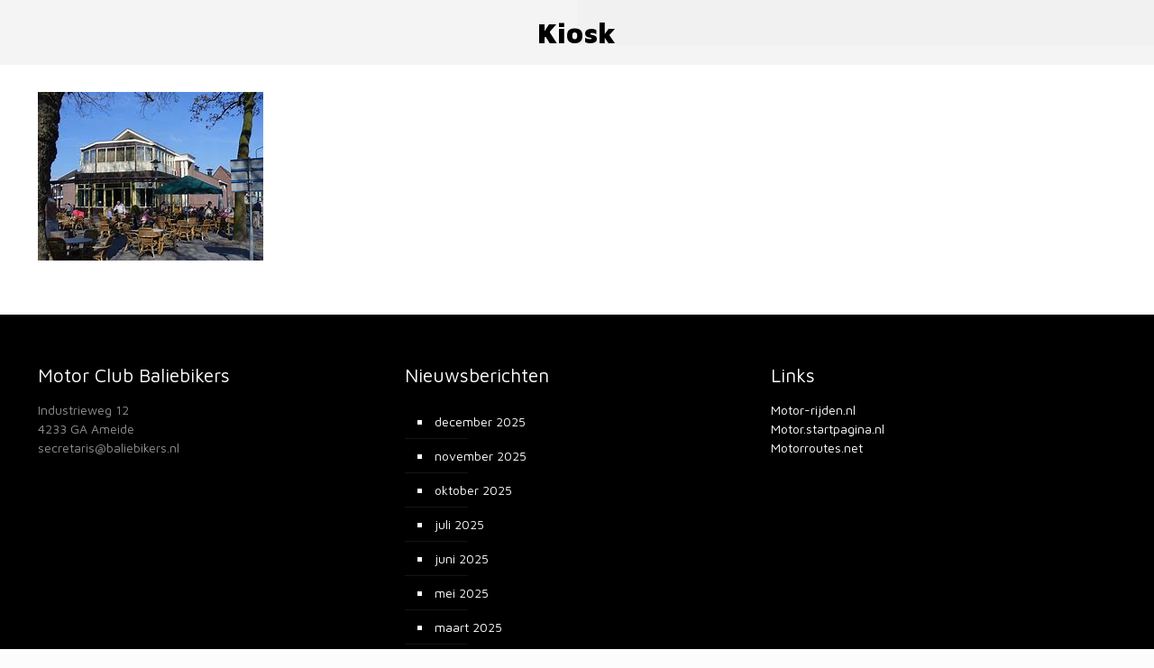

--- FILE ---
content_type: text/html; charset=UTF-8
request_url: https://www.baliebikers.nl/verslag-avondrit-2022/kiosk/
body_size: 19645
content:
<!DOCTYPE html>
<html lang="nl-NL" class="no-js">

<head>

<meta charset="UTF-8"/>
<meta name="description" content="BeKarting | Best WordPress theme for kartings"/>
<link rel="alternate" hreflang="nl-NL" href="https://www.baliebikers.nl/verslag-avondrit-2022/kiosk/"/>
<title>Kiosk &#8211; Motorclub Baliebikers Ameide</title>
<meta name='robots' content='max-image-preview:large'/>
<meta name="format-detection" content="telephone=no">
<meta name="viewport" content="width=device-width, initial-scale=1, maximum-scale=1"/>
<link rel="shortcut icon" href="https://www.baliebikers.nl/wp-content/uploads/2018/03/xfavicon.png.pagespeed.ic._x9NOHs_H6.webp" type="image/x-icon"/>
<link rel='dns-prefetch' href='//fonts.googleapis.com'/>
<link rel="alternate" type="application/rss+xml" title="Motorclub Baliebikers Ameide &raquo; feed" href="https://www.baliebikers.nl/feed/"/>
<link rel="alternate" type="application/rss+xml" title="Motorclub Baliebikers Ameide &raquo; reactiesfeed" href="https://www.baliebikers.nl/comments/feed/"/>
<script type="text/javascript">window._wpemojiSettings={"baseUrl":"https:\/\/s.w.org\/images\/core\/emoji\/14.0.0\/72x72\/","ext":".png","svgUrl":"https:\/\/s.w.org\/images\/core\/emoji\/14.0.0\/svg\/","svgExt":".svg","source":{"concatemoji":"https:\/\/www.baliebikers.nl\/wp-includes\/js\/wp-emoji-release.min.js?ver=6.2.8"}};!function(e,a,t){var n,r,o,i=a.createElement("canvas"),p=i.getContext&&i.getContext("2d");function s(e,t){p.clearRect(0,0,i.width,i.height),p.fillText(e,0,0);e=i.toDataURL();return p.clearRect(0,0,i.width,i.height),p.fillText(t,0,0),e===i.toDataURL()}function c(e){var t=a.createElement("script");t.src=e,t.defer=t.type="text/javascript",a.getElementsByTagName("head")[0].appendChild(t)}for(o=Array("flag","emoji"),t.supports={everything:!0,everythingExceptFlag:!0},r=0;r<o.length;r++)t.supports[o[r]]=function(e){if(p&&p.fillText)switch(p.textBaseline="top",p.font="600 32px Arial",e){case"flag":return s("\ud83c\udff3\ufe0f\u200d\u26a7\ufe0f","\ud83c\udff3\ufe0f\u200b\u26a7\ufe0f")?!1:!s("\ud83c\uddfa\ud83c\uddf3","\ud83c\uddfa\u200b\ud83c\uddf3")&&!s("\ud83c\udff4\udb40\udc67\udb40\udc62\udb40\udc65\udb40\udc6e\udb40\udc67\udb40\udc7f","\ud83c\udff4\u200b\udb40\udc67\u200b\udb40\udc62\u200b\udb40\udc65\u200b\udb40\udc6e\u200b\udb40\udc67\u200b\udb40\udc7f");case"emoji":return!s("\ud83e\udef1\ud83c\udffb\u200d\ud83e\udef2\ud83c\udfff","\ud83e\udef1\ud83c\udffb\u200b\ud83e\udef2\ud83c\udfff")}return!1}(o[r]),t.supports.everything=t.supports.everything&&t.supports[o[r]],"flag"!==o[r]&&(t.supports.everythingExceptFlag=t.supports.everythingExceptFlag&&t.supports[o[r]]);t.supports.everythingExceptFlag=t.supports.everythingExceptFlag&&!t.supports.flag,t.DOMReady=!1,t.readyCallback=function(){t.DOMReady=!0},t.supports.everything||(n=function(){t.readyCallback()},a.addEventListener?(a.addEventListener("DOMContentLoaded",n,!1),e.addEventListener("load",n,!1)):(e.attachEvent("onload",n),a.attachEvent("onreadystatechange",function(){"complete"===a.readyState&&t.readyCallback()})),(e=t.source||{}).concatemoji?c(e.concatemoji):e.wpemoji&&e.twemoji&&(c(e.twemoji),c(e.wpemoji)))}(window,document,window._wpemojiSettings);</script>
<style type="text/css">img.wp-smiley,img.emoji{display:inline!important;border:none!important;box-shadow:none!important;height:1em!important;width:1em!important;margin:0 .07em!important;vertical-align:-.1em!important;background:none!important;padding:0!important}</style>
	<link rel='stylesheet' id='layerslider-css' href='https://www.baliebikers.nl/wp-content/plugins/LayerSlider/static/layerslider/css/A.layerslider.css,qver=6.4.0.pagespeed.cf.tOa-40Iucx.css' type='text/css' media='all'/>
<link rel='stylesheet' id='contact-form-7-css' href='https://www.baliebikers.nl/wp-content/plugins/contact-form-7/includes/css/A.styles.css,qver=5.8.7.pagespeed.cf.bkX63Rfd0q.css' type='text/css' media='all'/>
<link rel='stylesheet' id='rs-plugin-settings-css' href='https://www.baliebikers.nl/wp-content/plugins/revslider/public/assets/css/settings.css?ver=5.4.3.1' type='text/css' media='all'/>
<style id='rs-plugin-settings-inline-css' type='text/css'>#rs-demo-id{}</style>
<style id='style-css' media='all'></style>
<link rel='stylesheet' id='mfn-base-css' href='https://www.baliebikers.nl/wp-content/themes/betheme/css/base.css?ver=21.5.5' type='text/css' media='all'/>
<link rel='stylesheet' id='mfn-layout-css' href='https://www.baliebikers.nl/wp-content/themes/betheme/css/layout.css?ver=21.5.5' type='text/css' media='all'/>
<link rel='stylesheet' id='mfn-shortcodes-css' href='https://www.baliebikers.nl/wp-content/themes/betheme/css/shortcodes.css?ver=21.5.5' type='text/css' media='all'/>
<link rel='stylesheet' id='mfn-animations-css' href='https://www.baliebikers.nl/wp-content/themes/betheme/assets/animations/animations.min.css,qver=21.5.5.pagespeed.ce.6E6lnx9tEb.css' type='text/css' media='all'/>
<link rel='stylesheet' id='mfn-jquery-ui-css' href='https://www.baliebikers.nl/wp-content/themes/betheme/assets/ui/jquery.ui.all.css?ver=21.5.5' type='text/css' media='all'/>
<link rel='stylesheet' id='mfn-jplayer-css' href='https://www.baliebikers.nl/wp-content/themes/betheme/assets/jplayer/css/jplayer.blue.monday.css?ver=21.5.5' type='text/css' media='all'/>
<link rel='stylesheet' id='mfn-responsive-css' href='https://www.baliebikers.nl/wp-content/themes/betheme/css/responsive.css?ver=21.5.5' type='text/css' media='all'/>
<link rel='stylesheet' id='mfn-fonts-css' href='https://fonts.googleapis.com/css?family=Maven+Pro%3A1%2C100%2C400%2C500%2C700%2C900&#038;ver=6.2.8' type='text/css' media='all'/>
<link rel='stylesheet' id='tablepress-default-css' href='https://www.baliebikers.nl/wp-content/plugins/tablepress/css/build/default.css,qver=3.2.6.pagespeed.ce.Z2GLzkELrx.css' type='text/css' media='all'/>
<style id='mfn-dynamic-inline-css' type='text/css'>
#Subheader{background-image:url(https://www.baliebikers.nl/wp-content/uploads/2015/07/home_karting_title_bg1.png);background-repeat:no-repeat;background-position:center top}#Footer{background-image:url(https://www.baliebikers.nl/wp-content/uploads/2015/08/home_karting_footer_bg.png);background-repeat:repeat-x;background-position:center bottom}
@media only screen and (min-width: 1240px){body:not(.header-simple) #Top_bar #menu{display:block!important}.tr-menu #Top_bar #menu{background:none!important}#Top_bar .menu > li > ul.mfn-megamenu{width:984px}#Top_bar .menu > li > ul.mfn-megamenu > li{float:left}#Top_bar .menu > li > ul.mfn-megamenu > li.mfn-megamenu-cols-1{width:100%}#Top_bar .menu > li > ul.mfn-megamenu > li.mfn-megamenu-cols-2{width:50%}#Top_bar .menu > li > ul.mfn-megamenu > li.mfn-megamenu-cols-3{width:33.33%}#Top_bar .menu > li > ul.mfn-megamenu > li.mfn-megamenu-cols-4{width:25%}#Top_bar .menu > li > ul.mfn-megamenu > li.mfn-megamenu-cols-5{width:20%}#Top_bar .menu > li > ul.mfn-megamenu > li.mfn-megamenu-cols-6{width:16.66%}#Top_bar .menu > li > ul.mfn-megamenu > li > ul{display:block!important;position:inherit;left:auto;top:auto;border-width:0 1px 0 0}#Top_bar .menu > li > ul.mfn-megamenu > li:last-child > ul{border:0}#Top_bar .menu > li > ul.mfn-megamenu > li > ul li{width:auto}#Top_bar .menu > li > ul.mfn-megamenu a.mfn-megamenu-title{text-transform:uppercase;font-weight:400;background:none}#Top_bar .menu > li > ul.mfn-megamenu a .menu-arrow{display:none}.menuo-right #Top_bar .menu > li > ul.mfn-megamenu{left:auto;right:0}.menuo-right #Top_bar .menu > li > ul.mfn-megamenu-bg{box-sizing:border-box}#Top_bar .menu > li > ul.mfn-megamenu-bg{padding:20px 166px 20px 20px;background-repeat:no-repeat;background-position:right bottom}.rtl #Top_bar .menu > li > ul.mfn-megamenu-bg{padding-left:166px;padding-right:20px;background-position:left bottom}#Top_bar .menu > li > ul.mfn-megamenu-bg > li{background:none}#Top_bar .menu > li > ul.mfn-megamenu-bg > li a{border:none}#Top_bar .menu > li > ul.mfn-megamenu-bg > li > ul{background:none!important;-webkit-box-shadow:0 0 0 0;-moz-box-shadow:0 0 0 0;box-shadow:0 0 0 0}.mm-vertical #Top_bar .container{position:relative;}.mm-vertical #Top_bar .top_bar_left{position:static;}.mm-vertical #Top_bar .menu > li ul{box-shadow:0 0 0 0 transparent!important;background-image:none;}.mm-vertical #Top_bar .menu > li > ul.mfn-megamenu{width:98%!important;margin:0 1%;padding:20px 0;}.mm-vertical.header-plain #Top_bar .menu > li > ul.mfn-megamenu{width:100%!important;margin:0;}.mm-vertical #Top_bar .menu > li > ul.mfn-megamenu > li{display:table-cell;float:none!important;width:10%;padding:0 15px;border-right:1px solid rgba(0, 0, 0, 0.05);}.mm-vertical #Top_bar .menu > li > ul.mfn-megamenu > li:last-child{border-right-width:0}.mm-vertical #Top_bar .menu > li > ul.mfn-megamenu > li.hide-border{border-right-width:0}.mm-vertical #Top_bar .menu > li > ul.mfn-megamenu > li a{border-bottom-width:0;padding:9px 15px;line-height:120%;}.mm-vertical #Top_bar .menu > li > ul.mfn-megamenu a.mfn-megamenu-title{font-weight:700;}.rtl .mm-vertical #Top_bar .menu > li > ul.mfn-megamenu > li:first-child{border-right-width:0}.rtl .mm-vertical #Top_bar .menu > li > ul.mfn-megamenu > li:last-child{border-right-width:1px}.header-plain:not(.menuo-right) #Header .top_bar_left{width:auto!important}.header-stack.header-center #Top_bar #menu{display:inline-block!important}.header-simple #Top_bar #menu{display:none;height:auto;width:300px;bottom:auto;top:100%;right:1px;position:absolute;margin:0}.header-simple #Header a.responsive-menu-toggle{display:block;right:10px}.header-simple #Top_bar #menu > ul{width:100%;float:left}.header-simple #Top_bar #menu ul li{width:100%;padding-bottom:0;border-right:0;position:relative}.header-simple #Top_bar #menu ul li a{padding:0 20px;margin:0;display:block;height:auto;line-height:normal;border:none}.header-simple #Top_bar #menu ul li a:after{display:none}.header-simple #Top_bar #menu ul li a span{border:none;line-height:44px;display:inline;padding:0}.header-simple #Top_bar #menu ul li.submenu .menu-toggle{display:block;position:absolute;right:0;top:0;width:44px;height:44px;line-height:44px;font-size:30px;font-weight:300;text-align:center;cursor:pointer;color:#444;opacity:0.33;}.header-simple #Top_bar #menu ul li.submenu .menu-toggle:after{content:"+"}.header-simple #Top_bar #menu ul li.hover > .menu-toggle:after{content:"-"}.header-simple #Top_bar #menu ul li.hover a{border-bottom:0}.header-simple #Top_bar #menu ul.mfn-megamenu li .menu-toggle{display:none}.header-simple #Top_bar #menu ul li ul{position:relative!important;left:0!important;top:0;padding:0;margin:0!important;width:auto!important;background-image:none}.header-simple #Top_bar #menu ul li ul li{width:100%!important;display:block;padding:0;}.header-simple #Top_bar #menu ul li ul li a{padding:0 20px 0 30px}.header-simple #Top_bar #menu ul li ul li a .menu-arrow{display:none}.header-simple #Top_bar #menu ul li ul li a span{padding:0}.header-simple #Top_bar #menu ul li ul li a span:after{display:none!important}.header-simple #Top_bar .menu > li > ul.mfn-megamenu a.mfn-megamenu-title{text-transform:uppercase;font-weight:400}.header-simple #Top_bar .menu > li > ul.mfn-megamenu > li > ul{display:block!important;position:inherit;left:auto;top:auto}.header-simple #Top_bar #menu ul li ul li ul{border-left:0!important;padding:0;top:0}.header-simple #Top_bar #menu ul li ul li ul li a{padding:0 20px 0 40px}.rtl.header-simple #Top_bar #menu{left:1px;right:auto}.rtl.header-simple #Top_bar a.responsive-menu-toggle{left:10px;right:auto}.rtl.header-simple #Top_bar #menu ul li.submenu .menu-toggle{left:0;right:auto}.rtl.header-simple #Top_bar #menu ul li ul{left:auto!important;right:0!important}.rtl.header-simple #Top_bar #menu ul li ul li a{padding:0 30px 0 20px}.rtl.header-simple #Top_bar #menu ul li ul li ul li a{padding:0 40px 0 20px}.menu-highlight #Top_bar .menu > li{margin:0 2px}.menu-highlight:not(.header-creative) #Top_bar .menu > li > a{margin:20px 0;padding:0;-webkit-border-radius:5px;border-radius:5px}.menu-highlight #Top_bar .menu > li > a:after{display:none}.menu-highlight #Top_bar .menu > li > a span:not(.description){line-height:50px}.menu-highlight #Top_bar .menu > li > a span.description{display:none}.menu-highlight.header-stack #Top_bar .menu > li > a{margin:10px 0!important}.menu-highlight.header-stack #Top_bar .menu > li > a span:not(.description){line-height:40px}.menu-highlight.header-transparent #Top_bar .menu > li > a{margin:5px 0}.menu-highlight.header-simple #Top_bar #menu ul li,.menu-highlight.header-creative #Top_bar #menu ul li{margin:0}.menu-highlight.header-simple #Top_bar #menu ul li > a,.menu-highlight.header-creative #Top_bar #menu ul li > a{-webkit-border-radius:0;border-radius:0}.menu-highlight:not(.header-fixed):not(.header-simple) #Top_bar.is-sticky .menu > li > a{margin:10px 0!important;padding:5px 0!important}.menu-highlight:not(.header-fixed):not(.header-simple) #Top_bar.is-sticky .menu > li > a span{line-height:30px!important}.header-modern.menu-highlight.menuo-right .menu_wrapper{margin-right:20px}.menu-line-below #Top_bar .menu > li > a:after{top:auto;bottom:-4px}.menu-line-below #Top_bar.is-sticky .menu > li > a:after{top:auto;bottom:-4px}.menu-line-below-80 #Top_bar:not(.is-sticky) .menu > li > a:after{height:4px;left:10%;top:50%;margin-top:20px;width:80%}.menu-line-below-80-1 #Top_bar:not(.is-sticky) .menu > li > a:after{height:1px;left:10%;top:50%;margin-top:20px;width:80%}.menu-link-color #Top_bar .menu > li > a:after{display:none!important}.menu-arrow-top #Top_bar .menu > li > a:after{background:none repeat scroll 0 0 rgba(0,0,0,0)!important;border-color:#ccc transparent transparent;border-style:solid;border-width:7px 7px 0;display:block;height:0;left:50%;margin-left:-7px;top:0!important;width:0}.menu-arrow-top #Top_bar.is-sticky .menu > li > a:after{top:0!important}.menu-arrow-bottom #Top_bar .menu > li > a:after{background:none!important;border-color:transparent transparent #ccc;border-style:solid;border-width:0 7px 7px;display:block;height:0;left:50%;margin-left:-7px;top:auto;bottom:0;width:0}.menu-arrow-bottom #Top_bar.is-sticky .menu > li > a:after{top:auto;bottom:0}.menuo-no-borders #Top_bar .menu > li > a span{border-width:0!important}.menuo-no-borders #Header_creative #Top_bar .menu > li > a span{border-bottom-width:0}.menuo-no-borders.header-plain #Top_bar a#header_cart,.menuo-no-borders.header-plain #Top_bar a#search_button,.menuo-no-borders.header-plain #Top_bar .wpml-languages,.menuo-no-borders.header-plain #Top_bar a.action_button{border-width:0}.menuo-right #Top_bar .menu_wrapper{float:right}.menuo-right.header-stack:not(.header-center) #Top_bar .menu_wrapper{margin-right:150px}body.header-creative{padding-left:50px}body.header-creative.header-open{padding-left:250px}body.error404,body.under-construction,body.template-blank{padding-left:0!important}.header-creative.footer-fixed #Footer,.header-creative.footer-sliding #Footer,.header-creative.footer-stick #Footer.is-sticky{box-sizing:border-box;padding-left:50px;}.header-open.footer-fixed #Footer,.header-open.footer-sliding #Footer,.header-creative.footer-stick #Footer.is-sticky{padding-left:250px;}.header-rtl.header-creative.footer-fixed #Footer,.header-rtl.header-creative.footer-sliding #Footer,.header-rtl.header-creative.footer-stick #Footer.is-sticky{padding-left:0;padding-right:50px;}.header-rtl.header-open.footer-fixed #Footer,.header-rtl.header-open.footer-sliding #Footer,.header-rtl.header-creative.footer-stick #Footer.is-sticky{padding-right:250px;}#Header_creative{background-color:#fff;position:fixed;width:250px;height:100%;left:-200px;top:0;z-index:9002;-webkit-box-shadow:2px 0 4px 2px rgba(0,0,0,.15);box-shadow:2px 0 4px 2px rgba(0,0,0,.15)}#Header_creative .container{width:100%}#Header_creative .creative-wrapper{opacity:0;margin-right:50px}#Header_creative a.creative-menu-toggle{display:block;width:34px;height:34px;line-height:34px;font-size:22px;text-align:center;position:absolute;top:10px;right:8px;border-radius:3px}.admin-bar #Header_creative a.creative-menu-toggle{top:42px}#Header_creative #Top_bar{position:static;width:100%}#Header_creative #Top_bar .top_bar_left{width:100%!important;float:none}#Header_creative #Top_bar .top_bar_right{width:100%!important;float:none;height:auto;margin-bottom:35px;text-align:center;padding:0 20px;top:0;-webkit-box-sizing:border-box;-moz-box-sizing:border-box;box-sizing:border-box}#Header_creative #Top_bar .top_bar_right:before{display:none}#Header_creative #Top_bar .top_bar_right_wrapper{top:0}#Header_creative #Top_bar .logo{float:none;text-align:center;margin:15px 0}#Header_creative #Top_bar #menu{background-color:transparent}#Header_creative #Top_bar .menu_wrapper{float:none;margin:0 0 30px}#Header_creative #Top_bar .menu > li{width:100%;float:none;position:relative}#Header_creative #Top_bar .menu > li > a{padding:0;text-align:center}#Header_creative #Top_bar .menu > li > a:after{display:none}#Header_creative #Top_bar .menu > li > a span{border-right:0;border-bottom-width:1px;line-height:38px}#Header_creative #Top_bar .menu li ul{left:100%;right:auto;top:0;box-shadow:2px 2px 2px 0 rgba(0,0,0,0.03);-webkit-box-shadow:2px 2px 2px 0 rgba(0,0,0,0.03)}#Header_creative #Top_bar .menu > li > ul.mfn-megamenu{margin:0;width:700px!important;}#Header_creative #Top_bar .menu > li > ul.mfn-megamenu > li > ul{left:0}#Header_creative #Top_bar .menu li ul li a{padding-top:9px;padding-bottom:8px}#Header_creative #Top_bar .menu li ul li ul{top:0}#Header_creative #Top_bar .menu > li > a span.description{display:block;font-size:13px;line-height:28px!important;clear:both}#Header_creative #Top_bar .search_wrapper{left:100%;top:auto;bottom:0}#Header_creative #Top_bar a#header_cart{display:inline-block;float:none;top:3px}#Header_creative #Top_bar a#search_button{display:inline-block;float:none;top:3px}#Header_creative #Top_bar .wpml-languages{display:inline-block;float:none;top:0}#Header_creative #Top_bar .wpml-languages.enabled:hover a.active{padding-bottom:11px}#Header_creative #Top_bar .action_button{display:inline-block;float:none;top:16px;margin:0}#Header_creative #Top_bar .banner_wrapper{display:block;text-align:center}#Header_creative #Top_bar .banner_wrapper img{max-width:100%;height:auto;display:inline-block}#Header_creative #Action_bar{display:none;position:absolute;bottom:0;top:auto;clear:both;padding:0 20px;box-sizing:border-box}#Header_creative #Action_bar .contact_details{text-align:center;margin-bottom:20px}#Header_creative #Action_bar .contact_details li{padding:0}#Header_creative #Action_bar .social{float:none;text-align:center;padding:5px 0 15px}#Header_creative #Action_bar .social li{margin-bottom:2px}#Header_creative #Action_bar .social-menu{float:none;text-align:center}#Header_creative #Action_bar .social-menu li{border-color:rgba(0,0,0,.1)}#Header_creative .social li a{color:rgba(0,0,0,.5)}#Header_creative .social li a:hover{color:#000}#Header_creative .creative-social{position:absolute;bottom:10px;right:0;width:50px}#Header_creative .creative-social li{display:block;float:none;width:100%;text-align:center;margin-bottom:5px}.header-creative .fixed-nav.fixed-nav-prev{margin-left:50px}.header-creative.header-open .fixed-nav.fixed-nav-prev{margin-left:250px}.menuo-last #Header_creative #Top_bar .menu li.last ul{top:auto;bottom:0}.header-open #Header_creative{left:0}.header-open #Header_creative .creative-wrapper{opacity:1;margin:0!important;}.header-open #Header_creative .creative-menu-toggle,.header-open #Header_creative .creative-social{display:none}.header-open #Header_creative #Action_bar{display:block}body.header-rtl.header-creative{padding-left:0;padding-right:50px}.header-rtl #Header_creative{left:auto;right:-200px}.header-rtl #Header_creative .creative-wrapper{margin-left:50px;margin-right:0}.header-rtl #Header_creative a.creative-menu-toggle{left:8px;right:auto}.header-rtl #Header_creative .creative-social{left:0;right:auto}.header-rtl #Footer #back_to_top.sticky{right:125px}.header-rtl #popup_contact{right:70px}.header-rtl #Header_creative #Top_bar .menu li ul{left:auto;right:100%}.header-rtl #Header_creative #Top_bar .search_wrapper{left:auto;right:100%;}.header-rtl .fixed-nav.fixed-nav-prev{margin-left:0!important}.header-rtl .fixed-nav.fixed-nav-next{margin-right:50px}body.header-rtl.header-creative.header-open{padding-left:0;padding-right:250px!important}.header-rtl.header-open #Header_creative{left:auto;right:0}.header-rtl.header-open #Footer #back_to_top.sticky{right:325px}.header-rtl.header-open #popup_contact{right:270px}.header-rtl.header-open .fixed-nav.fixed-nav-next{margin-right:250px}#Header_creative.active{left:-1px;}.header-rtl #Header_creative.active{left:auto;right:-1px;}#Header_creative.active .creative-wrapper{opacity:1;margin:0}.header-creative .vc_row[data-vc-full-width]{padding-left:50px}.header-creative.header-open .vc_row[data-vc-full-width]{padding-left:250px}.header-open .vc_parallax .vc_parallax-inner { left:auto; width: calc(100% - 250px); }.header-open.header-rtl .vc_parallax .vc_parallax-inner { left:0; right:auto; }#Header_creative.scroll{height:100%;overflow-y:auto}#Header_creative.scroll:not(.dropdown) .menu li ul{display:none!important}#Header_creative.scroll #Action_bar{position:static}#Header_creative.dropdown{outline:none}#Header_creative.dropdown #Top_bar .menu_wrapper{float:left}#Header_creative.dropdown #Top_bar #menu ul li{position:relative;float:left}#Header_creative.dropdown #Top_bar #menu ul li a:after{display:none}#Header_creative.dropdown #Top_bar #menu ul li a span{line-height:38px;padding:0}#Header_creative.dropdown #Top_bar #menu ul li.submenu .menu-toggle{display:block;position:absolute;right:0;top:0;width:38px;height:38px;line-height:38px;font-size:26px;font-weight:300;text-align:center;cursor:pointer;color:#444;opacity:0.33;}#Header_creative.dropdown #Top_bar #menu ul li.submenu .menu-toggle:after{content:"+"}#Header_creative.dropdown #Top_bar #menu ul li.hover > .menu-toggle:after{content:"-"}#Header_creative.dropdown #Top_bar #menu ul li.hover a{border-bottom:0}#Header_creative.dropdown #Top_bar #menu ul.mfn-megamenu li .menu-toggle{display:none}#Header_creative.dropdown #Top_bar #menu ul li ul{position:relative!important;left:0!important;top:0;padding:0;margin-left:0!important;width:auto!important;background-image:none}#Header_creative.dropdown #Top_bar #menu ul li ul li{width:100%!important}#Header_creative.dropdown #Top_bar #menu ul li ul li a{padding:0 10px;text-align:center}#Header_creative.dropdown #Top_bar #menu ul li ul li a .menu-arrow{display:none}#Header_creative.dropdown #Top_bar #menu ul li ul li a span{padding:0}#Header_creative.dropdown #Top_bar #menu ul li ul li a span:after{display:none!important}#Header_creative.dropdown #Top_bar .menu > li > ul.mfn-megamenu a.mfn-megamenu-title{text-transform:uppercase;font-weight:400}#Header_creative.dropdown #Top_bar .menu > li > ul.mfn-megamenu > li > ul{display:block!important;position:inherit;left:auto;top:auto}#Header_creative.dropdown #Top_bar #menu ul li ul li ul{border-left:0!important;padding:0;top:0}#Header_creative{transition: left .5s ease-in-out, right .5s ease-in-out;}#Header_creative .creative-wrapper{transition: opacity .5s ease-in-out, margin 0s ease-in-out .5s;}#Header_creative.active .creative-wrapper{transition: opacity .5s ease-in-out, margin 0s ease-in-out;}}@media only screen and (min-width: 1240px){#Top_bar.is-sticky{position:fixed!important;width:100%;left:0;top:-60px;height:60px;z-index:701;background:#fff;opacity:.97;-webkit-box-shadow:0 2px 5px 0 rgba(0,0,0,0.1);-moz-box-shadow:0 2px 5px 0 rgba(0,0,0,0.1);box-shadow:0 2px 5px 0 rgba(0,0,0,0.1)}.layout-boxed.header-boxed #Top_bar.is-sticky{max-width:1240px;left:50%;-webkit-transform:translateX(-50%);transform:translateX(-50%)}#Top_bar.is-sticky .top_bar_left,#Top_bar.is-sticky .top_bar_right,#Top_bar.is-sticky .top_bar_right:before{background:none}#Top_bar.is-sticky .top_bar_right{top:-4px;height:auto;}#Top_bar.is-sticky .top_bar_right_wrapper{top:15px}.header-plain #Top_bar.is-sticky .top_bar_right_wrapper{top:0}#Top_bar.is-sticky .logo{width:auto;margin:0 30px 0 20px;padding:0}#Top_bar.is-sticky #logo,#Top_bar.is-sticky .custom-logo-link{padding:5px 0!important;height:50px!important;line-height:50px!important}.logo-no-sticky-padding #Top_bar.is-sticky #logo{height:60px!important;line-height:60px!important}#Top_bar.is-sticky #logo img.logo-main{display:none}#Top_bar.is-sticky #logo img.logo-sticky{display:inline;max-height:35px;}#Top_bar.is-sticky .menu_wrapper{clear:none}#Top_bar.is-sticky .menu_wrapper .menu > li > a{padding:15px 0}#Top_bar.is-sticky .menu > li > a,#Top_bar.is-sticky .menu > li > a span{line-height:30px}#Top_bar.is-sticky .menu > li > a:after{top:auto;bottom:-4px}#Top_bar.is-sticky .menu > li > a span.description{display:none}#Top_bar.is-sticky .secondary_menu_wrapper,#Top_bar.is-sticky .banner_wrapper{display:none}.header-overlay #Top_bar.is-sticky{display:none}.sticky-dark #Top_bar.is-sticky,.sticky-dark #Top_bar.is-sticky #menu{background:rgba(0,0,0,.8)}.sticky-dark #Top_bar.is-sticky .menu > li > a{color:#fff}.sticky-dark #Top_bar.is-sticky .top_bar_right a:not(.action_button){color:rgba(255,255,255,.8)}.sticky-dark #Top_bar.is-sticky .wpml-languages a.active,.sticky-dark #Top_bar.is-sticky .wpml-languages ul.wpml-lang-dropdown{background:rgba(0,0,0,0.1);border-color:rgba(0,0,0,0.1)}.sticky-white #Top_bar.is-sticky,.sticky-white #Top_bar.is-sticky #menu{background:rgba(255,255,255,.8)}.sticky-white #Top_bar.is-sticky .menu > li > a{color:#222}.sticky-white #Top_bar.is-sticky .top_bar_right a:not(.action_button){color:rgba(0,0,0,.8)}.sticky-white #Top_bar.is-sticky .wpml-languages a.active,.sticky-white #Top_bar.is-sticky .wpml-languages ul.wpml-lang-dropdown{background:rgba(255,255,255,0.1);border-color:rgba(0,0,0,0.1)}}@media only screen and (min-width: 768px) and (max-width: 1240px){.header_placeholder{height:0!important}}@media only screen and (max-width: 1239px){#Top_bar #menu{display:none;height:auto;width:300px;bottom:auto;top:100%;right:1px;position:absolute;margin:0}#Top_bar a.responsive-menu-toggle{display:block}#Top_bar #menu > ul{width:100%;float:left}#Top_bar #menu ul li{width:100%;padding-bottom:0;border-right:0;position:relative}#Top_bar #menu ul li a{padding:0 25px;margin:0;display:block;height:auto;line-height:normal;border:none}#Top_bar #menu ul li a:after{display:none}#Top_bar #menu ul li a span{border:none;line-height:44px;display:inline;padding:0}#Top_bar #menu ul li a span.description{margin:0 0 0 5px}#Top_bar #menu ul li.submenu .menu-toggle{display:block;position:absolute;right:15px;top:0;width:44px;height:44px;line-height:44px;font-size:30px;font-weight:300;text-align:center;cursor:pointer;color:#444;opacity:0.33;}#Top_bar #menu ul li.submenu .menu-toggle:after{content:"+"}#Top_bar #menu ul li.hover > .menu-toggle:after{content:"-"}#Top_bar #menu ul li.hover a{border-bottom:0}#Top_bar #menu ul li a span:after{display:none!important}#Top_bar #menu ul.mfn-megamenu li .menu-toggle{display:none}#Top_bar #menu ul li ul{position:relative!important;left:0!important;top:0;padding:0;margin-left:0!important;width:auto!important;background-image:none!important;box-shadow:0 0 0 0 transparent!important;-webkit-box-shadow:0 0 0 0 transparent!important}#Top_bar #menu ul li ul li{width:100%!important}#Top_bar #menu ul li ul li a{padding:0 20px 0 35px}#Top_bar #menu ul li ul li a .menu-arrow{display:none}#Top_bar #menu ul li ul li a span{padding:0}#Top_bar #menu ul li ul li a span:after{display:none!important}#Top_bar .menu > li > ul.mfn-megamenu a.mfn-megamenu-title{text-transform:uppercase;font-weight:400}#Top_bar .menu > li > ul.mfn-megamenu > li > ul{display:block!important;position:inherit;left:auto;top:auto}#Top_bar #menu ul li ul li ul{border-left:0!important;padding:0;top:0}#Top_bar #menu ul li ul li ul li a{padding:0 20px 0 45px}.rtl #Top_bar #menu{left:1px;right:auto}.rtl #Top_bar a.responsive-menu-toggle{left:20px;right:auto}.rtl #Top_bar #menu ul li.submenu .menu-toggle{left:15px;right:auto;border-left:none;border-right:1px solid #eee}.rtl #Top_bar #menu ul li ul{left:auto!important;right:0!important}.rtl #Top_bar #menu ul li ul li a{padding:0 30px 0 20px}.rtl #Top_bar #menu ul li ul li ul li a{padding:0 40px 0 20px}.header-stack .menu_wrapper a.responsive-menu-toggle{position:static!important;margin:11px 0!important}.header-stack .menu_wrapper #menu{left:0;right:auto}.rtl.header-stack #Top_bar #menu{left:auto;right:0}.admin-bar #Header_creative{top:32px}.header-creative.layout-boxed{padding-top:85px}.header-creative.layout-full-width #Wrapper{padding-top:60px}#Header_creative{position:fixed;width:100%;left:0!important;top:0;z-index:1001}#Header_creative .creative-wrapper{display:block!important;opacity:1!important}#Header_creative .creative-menu-toggle,#Header_creative .creative-social{display:none!important;opacity:1!important}#Header_creative #Top_bar{position:static;width:100%}#Header_creative #Top_bar #logo,#Header_creative #Top_bar .custom-logo-link{height:50px;line-height:50px;padding:5px 0}#Header_creative #Top_bar #logo img.logo-sticky{max-height:40px!important}#Header_creative #logo img.logo-main{display:none}#Header_creative #logo img.logo-sticky{display:inline-block}.logo-no-sticky-padding #Header_creative #Top_bar #logo{height:60px;line-height:60px;padding:0}.logo-no-sticky-padding #Header_creative #Top_bar #logo img.logo-sticky{max-height:60px!important}#Header_creative #Action_bar{display:none}#Header_creative #Top_bar .top_bar_right{height:60px;top:0}#Header_creative #Top_bar .top_bar_right:before{display:none}#Header_creative #Top_bar .top_bar_right_wrapper{top:0;padding-top:9px}#Header_creative.scroll{overflow:visible!important}}#Header_wrapper, #Intro {background-color: #000000;}#Subheader {background-color: rgba(244,244,244,1);}.header-classic #Action_bar, .header-fixed #Action_bar, .header-plain #Action_bar, .header-split #Action_bar, .header-stack #Action_bar {background-color: #2C2C2C;}#Sliding-top {background-color: #000000;}#Sliding-top a.sliding-top-control {border-right-color: #000000;}#Sliding-top.st-center a.sliding-top-control,#Sliding-top.st-left a.sliding-top-control {border-top-color: #000000;}#Footer {background-color: #000000;}body, ul.timeline_items, .icon_box a .desc, .icon_box a:hover .desc, .feature_list ul li a, .list_item a, .list_item a:hover,.widget_recent_entries ul li a, .flat_box a, .flat_box a:hover, .story_box .desc, .content_slider.carouselul li a .title,.content_slider.flat.description ul li .desc, .content_slider.flat.description ul li a .desc, .post-nav.minimal a i {color: #626262;}.post-nav.minimal a svg {fill: #626262;}.themecolor, .opening_hours .opening_hours_wrapper li span, .fancy_heading_icon .icon_top,.fancy_heading_arrows .icon-right-dir, .fancy_heading_arrows .icon-left-dir, .fancy_heading_line .title,.button-love a.mfn-love, .format-link .post-title .icon-link, .pager-single > span, .pager-single a:hover,.widget_meta ul, .widget_pages ul, .widget_rss ul, .widget_mfn_recent_comments ul li:after, .widget_archive ul,.widget_recent_comments ul li:after, .widget_nav_menu ul, .woocommerce ul.products li.product .price, .shop_slider .shop_slider_ul li .item_wrapper .price,.woocommerce-page ul.products li.product .price, .widget_price_filter .price_label .from, .widget_price_filter .price_label .to,.woocommerce ul.product_list_widget li .quantity .amount, .woocommerce .product div.entry-summary .price, .woocommerce .star-rating span,#Error_404 .error_pic i, .style-simple #Filters .filters_wrapper ul li a:hover, .style-simple #Filters .filters_wrapper ul li.current-cat a,.style-simple .quick_fact .title {color: #ff0000;}.themebg,#comments .commentlist > li .reply a.comment-reply-link,#Filters .filters_wrapper ul li a:hover,#Filters .filters_wrapper ul li.current-cat a,.fixed-nav .arrow,.offer_thumb .slider_pagination a:before,.offer_thumb .slider_pagination a.selected:after,.pager .pages a:hover,.pager .pages a.active,.pager .pages span.page-numbers.current,.pager-single span:after,.portfolio_group.exposure .portfolio-item .desc-inner .line,.Recent_posts ul li .desc:after,.Recent_posts ul li .photo .c,.slider_pagination a.selected,.slider_pagination .slick-active a,.slider_pagination a.selected:after,.slider_pagination .slick-active a:after,.testimonials_slider .slider_images,.testimonials_slider .slider_images a:after,.testimonials_slider .slider_images:before,#Top_bar a#header_cart span,.widget_categories ul,.widget_mfn_menu ul li a:hover,.widget_mfn_menu ul li.current-menu-item:not(.current-menu-ancestor) > a,.widget_mfn_menu ul li.current_page_item:not(.current_page_ancestor) > a,.widget_product_categories ul,.widget_recent_entries ul li:after,.woocommerce-account table.my_account_orders .order-number a,.woocommerce-MyAccount-navigation ul li.is-active a,.style-simple .accordion .question:after,.style-simple .faq .question:after,.style-simple .icon_box .desc_wrapper .title:before,.style-simple #Filters .filters_wrapper ul li a:after,.style-simple .article_box .desc_wrapper p:after,.style-simple .sliding_box .desc_wrapper:after,.style-simple .trailer_box:hover .desc,.tp-bullets.simplebullets.round .bullet.selected,.tp-bullets.simplebullets.round .bullet.selected:after,.tparrows.default,.tp-bullets.tp-thumbs .bullet.selected:after{background-color: #ff0000;}.Latest_news ul li .photo, .Recent_posts.blog_news ul li .photo, .style-simple .opening_hours .opening_hours_wrapper li label,.style-simple .timeline_items li:hover h3, .style-simple .timeline_items li:nth-child(even):hover h3,.style-simple .timeline_items li:hover .desc, .style-simple .timeline_items li:nth-child(even):hover,.style-simple .offer_thumb .slider_pagination a.selected {border-color: #ff0000;}a {color: #ff0000;}a:hover {color: #cf0000;}*::-moz-selection {background-color: #0095eb;color: white;}*::selection {background-color: #0095eb;color: white;}.blockquote p.author span, .counter .desc_wrapper .title, .article_box .desc_wrapper p, .team .desc_wrapper p.subtitle,.pricing-box .plan-header p.subtitle, .pricing-box .plan-header .price sup.period, .chart_box p, .fancy_heading .inside,.fancy_heading_line .slogan, .post-meta, .post-meta a, .post-footer, .post-footer a span.label, .pager .pages a, .button-love a .label,.pager-single a, #comments .commentlist > li .comment-author .says, .fixed-nav .desc .date, .filters_buttons li.label, .Recent_posts ul li a .desc .date,.widget_recent_entries ul li .post-date, .tp_recent_tweets .twitter_time, .widget_price_filter .price_label, .shop-filters .woocommerce-result-count,.woocommerce ul.product_list_widget li .quantity, .widget_shopping_cart ul.product_list_widget li dl, .product_meta .posted_in,.woocommerce .shop_table .product-name .variation > dd, .shipping-calculator-button:after,.shop_slider .shop_slider_ul li .item_wrapper .price del,.testimonials_slider .testimonials_slider_ul li .author span, .testimonials_slider .testimonials_slider_ul li .author span a, .Latest_news ul li .desc_footer,.share-simple-wrapper .icons a {color: #a8a8a8;}h1, h1 a, h1 a:hover, .text-logo #logo { color: #000000; }h2, h2 a, h2 a:hover { color: #000000; }h3, h3 a, h3 a:hover { color: #000000; }h4, h4 a, h4 a:hover, .style-simple .sliding_box .desc_wrapper h4 { color: #000000; }h5, h5 a, h5 a:hover { color: #B4B4B4; }h6, h6 a, h6 a:hover,a.content_link .title { color: #000000; }.dropcap, .highlight:not(.highlight_image) {background-color: #ff0000;}a.button, a.tp-button {background-color: #000000;color: #ffffff;}.button-stroke a.button, .button-stroke a.button .button_icon i, .button-stroke a.tp-button {border-color: #000000;color: #ffffff;}.button-stroke a:hover.button, .button-stroke a:hover.tp-button {background-color: #000000 !important;color: #fff;}a.button_theme, a.tp-button.button_theme,button, input[type="submit"], input[type="reset"], input[type="button"] {background-color: #ff0000;color: #ffffff;}.button-stroke a.button.button_theme,.button-stroke a.button.button_theme .button_icon i, .button-stroke a.tp-button.button_theme,.button-stroke button, .button-stroke input[type="submit"], .button-stroke input[type="reset"], .button-stroke input[type="button"] {border-color: #ff0000;color: #ff0000 !important;}.button-stroke a.button.button_theme:hover, .button-stroke a.tp-button.button_theme:hover,.button-stroke button:hover, .button-stroke input[type="submit"]:hover, .button-stroke input[type="reset"]:hover, .button-stroke input[type="button"]:hover {background-color: #ff0000 !important;color: #ffffff !important;}a.mfn-link {color: #656B6F;}a.mfn-link-2 span, a:hover.mfn-link-2 span:before, a.hover.mfn-link-2 span:before, a.mfn-link-5 span, a.mfn-link-8:after, a.mfn-link-8:before {background: #ff0000;}a:hover.mfn-link {color: #ff0000;}a.mfn-link-2 span:before, a:hover.mfn-link-4:before, a:hover.mfn-link-4:after, a.hover.mfn-link-4:before, a.hover.mfn-link-4:after, a.mfn-link-5:before, a.mfn-link-7:after, a.mfn-link-7:before {background: #cf0000;}a.mfn-link-6:before {border-bottom-color: #cf0000;}.woocommerce #respond input#submit,.woocommerce a.button,.woocommerce button.button,.woocommerce input.button,.woocommerce #respond input#submit:hover,.woocommerce a.button:hover,.woocommerce button.button:hover,.woocommerce input.button:hover{background-color: #ff0000;color: #fff;}.woocommerce #respond input#submit.alt,.woocommerce a.button.alt,.woocommerce button.button.alt,.woocommerce input.button.alt,.woocommerce #respond input#submit.alt:hover,.woocommerce a.button.alt:hover,.woocommerce button.button.alt:hover,.woocommerce input.button.alt:hover{background-color: #ff0000;color: #fff;}.woocommerce #respond input#submit.disabled,.woocommerce #respond input#submit:disabled,.woocommerce #respond input#submit[disabled]:disabled,.woocommerce a.button.disabled,.woocommerce a.button:disabled,.woocommerce a.button[disabled]:disabled,.woocommerce button.button.disabled,.woocommerce button.button:disabled,.woocommerce button.button[disabled]:disabled,.woocommerce input.button.disabled,.woocommerce input.button:disabled,.woocommerce input.button[disabled]:disabled{background-color: #ff0000;color: #fff;}.woocommerce #respond input#submit.disabled:hover,.woocommerce #respond input#submit:disabled:hover,.woocommerce #respond input#submit[disabled]:disabled:hover,.woocommerce a.button.disabled:hover,.woocommerce a.button:disabled:hover,.woocommerce a.button[disabled]:disabled:hover,.woocommerce button.button.disabled:hover,.woocommerce button.button:disabled:hover,.woocommerce button.button[disabled]:disabled:hover,.woocommerce input.button.disabled:hover,.woocommerce input.button:disabled:hover,.woocommerce input.button[disabled]:disabled:hover{background-color: #ff0000;color: #fff;}.button-stroke.woocommerce-page #respond input#submit,.button-stroke.woocommerce-page a.button,.button-stroke.woocommerce-page button.button,.button-stroke.woocommerce-page input.button{border: 2px solid #ff0000 !important;color: #ff0000 !important;}.button-stroke.woocommerce-page #respond input#submit:hover,.button-stroke.woocommerce-page a.button:hover,.button-stroke.woocommerce-page button.button:hover,.button-stroke.woocommerce-page input.button:hover{background-color: #ff0000 !important;color: #fff !important;}.column_column ul, .column_column ol, .the_content_wrapper ul, .the_content_wrapper ol {color: #737E86;}.hr_color, .hr_color hr, .hr_dots span {color: #ff0000;background: #ff0000;}.hr_zigzag i {color: #ff0000;}.highlight-left:after,.highlight-right:after {background: #ff0000;}@media only screen and (max-width: 767px) {.highlight-left .wrap:first-child,.highlight-right .wrap:last-child {background: #ff0000;}}#Header .top_bar_left, .header-classic #Top_bar, .header-plain #Top_bar, .header-stack #Top_bar, .header-split #Top_bar,.header-fixed #Top_bar, .header-below #Top_bar, #Header_creative, #Top_bar #menu, .sticky-tb-color #Top_bar.is-sticky {background-color: #000000;}#Top_bar .wpml-languages a.active, #Top_bar .wpml-languages ul.wpml-lang-dropdown {background-color: #000000;}#Top_bar .top_bar_right:before {background-color: #e3e3e3;}#Header .top_bar_right {background-color: #f5f5f5;}#Top_bar .top_bar_right a:not(.action_button) {color: #444444;}a.action_button{background-color: #f7f7f7;color: #747474;}.button-stroke a.action_button{border-color: #f7f7f7;}.button-stroke a.action_button:hover{background-color: #f7f7f7!important;}#Top_bar .menu > li > a,#Top_bar #menu ul li.submenu .menu-toggle {color: #c6c6c6;}#Top_bar .menu > li.current-menu-item > a,#Top_bar .menu > li.current_page_item > a,#Top_bar .menu > li.current-menu-parent > a,#Top_bar .menu > li.current-page-parent > a,#Top_bar .menu > li.current-menu-ancestor > a,#Top_bar .menu > li.current-page-ancestor > a,#Top_bar .menu > li.current_page_ancestor > a,#Top_bar .menu > li.hover > a {color: #ffffff;}#Top_bar .menu > li a:after {background: #ffffff;}.menuo-arrows #Top_bar .menu > li.submenu > a > span:not(.description)::after {border-top-color: #c6c6c6;}#Top_bar .menu > li.current-menu-item.submenu > a > span:not(.description)::after,#Top_bar .menu > li.current_page_item.submenu > a > span:not(.description)::after,#Top_bar .menu > li.current-menu-parent.submenu > a > span:not(.description)::after,#Top_bar .menu > li.current-page-parent.submenu > a > span:not(.description)::after,#Top_bar .menu > li.current-menu-ancestor.submenu > a > span:not(.description)::after,#Top_bar .menu > li.current-page-ancestor.submenu > a > span:not(.description)::after,#Top_bar .menu > li.current_page_ancestor.submenu > a > span:not(.description)::after,#Top_bar .menu > li.hover.submenu > a > span:not(.description)::after {border-top-color: #ffffff;}.menu-highlight #Top_bar #menu > ul > li.current-menu-item > a,.menu-highlight #Top_bar #menu > ul > li.current_page_item > a,.menu-highlight #Top_bar #menu > ul > li.current-menu-parent > a,.menu-highlight #Top_bar #menu > ul > li.current-page-parent > a,.menu-highlight #Top_bar #menu > ul > li.current-menu-ancestor > a,.menu-highlight #Top_bar #menu > ul > li.current-page-ancestor > a,.menu-highlight #Top_bar #menu > ul > li.current_page_ancestor > a,.menu-highlight #Top_bar #menu > ul > li.hover > a {background: #ee222a;}.menu-arrow-bottom #Top_bar .menu > li > a:after { border-bottom-color: #ffffff;}.menu-arrow-top #Top_bar .menu > li > a:after {border-top-color: #ffffff;}.header-plain #Top_bar .menu > li.current-menu-item > a,.header-plain #Top_bar .menu > li.current_page_item > a,.header-plain #Top_bar .menu > li.current-menu-parent > a,.header-plain #Top_bar .menu > li.current-page-parent > a,.header-plain #Top_bar .menu > li.current-menu-ancestor > a,.header-plain #Top_bar .menu > li.current-page-ancestor > a,.header-plain #Top_bar .menu > li.current_page_ancestor > a,.header-plain #Top_bar .menu > li.hover > a,.header-plain #Top_bar a:hover#header_cart,.header-plain #Top_bar a:hover#search_button,.header-plain #Top_bar .wpml-languages:hover,.header-plain #Top_bar .wpml-languages ul.wpml-lang-dropdown {background: #ee222a;color: #ffffff;}.header-plain #Top_bar,.header-plain #Top_bar .menu > li > a span:not(.description),.header-plain #Top_bar a#header_cart,.header-plain #Top_bar a#search_button,.header-plain #Top_bar .wpml-languages,.header-plain #Top_bar a.action_button {border-color: #F2F2F2;}#Top_bar .menu > li ul {background-color: #F2F2F2;}#Top_bar .menu > li ul li a {color: #5f5f5f;}#Top_bar .menu > li ul li a:hover,#Top_bar .menu > li ul li.hover > a {color: #2e2e2e;}#Top_bar .search_wrapper {background: #ff0000;}.overlay-menu-toggle {color: #ff0000 !important;background: transparent;}#Overlay {background: rgba(255,0,0,0.95);}#overlay-menu ul li a, .header-overlay .overlay-menu-toggle.focus {color: #ffffff;}#overlay-menu ul li.current-menu-item > a,#overlay-menu ul li.current_page_item > a,#overlay-menu ul li.current-menu-parent > a,#overlay-menu ul li.current-page-parent > a,#overlay-menu ul li.current-menu-ancestor > a,#overlay-menu ul li.current-page-ancestor > a,#overlay-menu ul li.current_page_ancestor > a {color: #B1DCFB;}#Top_bar .responsive-menu-toggle,#Header_creative .creative-menu-toggle,#Header_creative .responsive-menu-toggle {color: #ff0000;background: transparent;}#Side_slide{background-color: #191919;border-color: #191919;}#Side_slide,#Side_slide .search-wrapper input.field,#Side_slide a:not(.action_button),#Side_slide #menu ul li.submenu .menu-toggle{color: #A6A6A6;}#Side_slide a:not(.action_button):hover,#Side_slide a.active,#Side_slide #menu ul li.hover > .menu-toggle{color: #FFFFFF;}#Side_slide #menu ul li.current-menu-item > a,#Side_slide #menu ul li.current_page_item > a,#Side_slide #menu ul li.current-menu-parent > a,#Side_slide #menu ul li.current-page-parent > a,#Side_slide #menu ul li.current-menu-ancestor > a,#Side_slide #menu ul li.current-page-ancestor > a,#Side_slide #menu ul li.current_page_ancestor > a,#Side_slide #menu ul li.hover > a,#Side_slide #menu ul li:hover > a{color: #FFFFFF;}#Action_bar .contact_details{color: #bbbbbb}#Action_bar .contact_details a{color: #0095eb}#Action_bar .contact_details a:hover{color: #007cc3}#Action_bar .social li a,#Header_creative .social li a,#Action_bar:not(.creative) .social-menu a{color: #bbbbbb}#Action_bar .social li a:hover,#Header_creative .social li a:hover,#Action_bar:not(.creative) .social-menu a:hover{color: #FFFFFF}#Subheader .title{color: #000000;}#Subheader ul.breadcrumbs li, #Subheader ul.breadcrumbs li a{color: rgba(0,0,0,0.6);}#Footer, #Footer .widget_recent_entries ul li a {color: #8f8f8f;}#Footer a {color: #ffffff;}#Footer a:hover {color: #d5d5d5;}#Footer h1, #Footer h1 a, #Footer h1 a:hover,#Footer h2, #Footer h2 a, #Footer h2 a:hover,#Footer h3, #Footer h3 a, #Footer h3 a:hover,#Footer h4, #Footer h4 a, #Footer h4 a:hover,#Footer h5, #Footer h5 a, #Footer h5 a:hover,#Footer h6, #Footer h6 a, #Footer h6 a:hover {color: #ffffff;}#Footer .themecolor, #Footer .widget_meta ul, #Footer .widget_pages ul, #Footer .widget_rss ul, #Footer .widget_mfn_recent_comments ul li:after, #Footer .widget_archive ul,#Footer .widget_recent_comments ul li:after, #Footer .widget_nav_menu ul, #Footer .widget_price_filter .price_label .from, #Footer .widget_price_filter .price_label .to,#Footer .star-rating span {color: #ffffff;}#Footer .themebg, #Footer .widget_categories ul, #Footer .Recent_posts ul li .desc:after, #Footer .Recent_posts ul li .photo .c,#Footer .widget_recent_entries ul li:after, #Footer .widget_mfn_menu ul li a:hover, #Footer .widget_product_categories ul {background-color: #ffffff;}#Footer .Recent_posts ul li a .desc .date, #Footer .widget_recent_entries ul li .post-date, #Footer .tp_recent_tweets .twitter_time,#Footer .widget_price_filter .price_label, #Footer .shop-filters .woocommerce-result-count, #Footer ul.product_list_widget li .quantity,#Footer .widget_shopping_cart ul.product_list_widget li dl {color: #a8a8a8;}#Footer .footer_copy .social li a,#Footer .footer_copy .social-menu a{color: #65666C;}#Footer .footer_copy .social li a:hover,#Footer .footer_copy .social-menu a:hover{color: #FFFFFF;}#Footer .footer_copy{border-top-color: rgba(255,255,255,0.1);}a#back_to_top.button.button_js,#popup_contact > a.button{color: #65666C;background:transparent;-webkit-box-shadow:none;box-shadow:none;}a#back_to_top.button.button_js:after,#popup_contact > a.button:after{display:none;}#Sliding-top, #Sliding-top .widget_recent_entries ul li a {color: #8f8f8f;}#Sliding-top a {color: #ffffff;}#Sliding-top a:hover {color: #d5d5d5;}#Sliding-top h1, #Sliding-top h1 a, #Sliding-top h1 a:hover,#Sliding-top h2, #Sliding-top h2 a, #Sliding-top h2 a:hover,#Sliding-top h3, #Sliding-top h3 a, #Sliding-top h3 a:hover,#Sliding-top h4, #Sliding-top h4 a, #Sliding-top h4 a:hover,#Sliding-top h5, #Sliding-top h5 a, #Sliding-top h5 a:hover,#Sliding-top h6, #Sliding-top h6 a, #Sliding-top h6 a:hover {color: #ffffff;}#Sliding-top .themecolor, #Sliding-top .widget_meta ul, #Sliding-top .widget_pages ul, #Sliding-top .widget_rss ul, #Sliding-top .widget_mfn_recent_comments ul li:after, #Sliding-top .widget_archive ul,#Sliding-top .widget_recent_comments ul li:after, #Sliding-top .widget_nav_menu ul, #Sliding-top .widget_price_filter .price_label .from, #Sliding-top .widget_price_filter .price_label .to,#Sliding-top .star-rating span {color: #ffffff;}#Sliding-top .themebg, #Sliding-top .widget_categories ul, #Sliding-top .Recent_posts ul li .desc:after, #Sliding-top .Recent_posts ul li .photo .c,#Sliding-top .widget_recent_entries ul li:after, #Sliding-top .widget_mfn_menu ul li a:hover, #Sliding-top .widget_product_categories ul {background-color: #ffffff;}#Sliding-top .Recent_posts ul li a .desc .date, #Sliding-top .widget_recent_entries ul li .post-date, #Sliding-top .tp_recent_tweets .twitter_time,#Sliding-top .widget_price_filter .price_label, #Sliding-top .shop-filters .woocommerce-result-count, #Sliding-top ul.product_list_widget li .quantity,#Sliding-top .widget_shopping_cart ul.product_list_widget li dl {color: #a8a8a8;}blockquote, blockquote a, blockquote a:hover {color: #444444;}.image_frame .image_wrapper .image_links,.portfolio_group.masonry-hover .portfolio-item .masonry-hover-wrapper .hover-desc {background: rgba(255,0,0,0.8);}.masonry.tiles .post-item .post-desc-wrapper .post-desc .post-title:after,.masonry.tiles .post-item.no-img,.masonry.tiles .post-item.format-quote,.blog-teaser li .desc-wrapper .desc .post-title:after,.blog-teaser li.no-img,.blog-teaser li.format-quote {background: #ff0000;}.image_frame .image_wrapper .image_links a {color: #ffffff;}.image_frame .image_wrapper .image_links a:hover {background: #ffffff;color: #ff0000;}.image_frame {border-color: #f8f8f8;}.image_frame .image_wrapper .mask::after {background: rgba(255,255,255,0.4);}.sliding_box .desc_wrapper {background: #ff0000;}.sliding_box .desc_wrapper:after {border-bottom-color: #ff0000;}.counter .icon_wrapper i {color: #ff0000;}.quick_fact .number-wrapper {color: #ff0000;}.progress_bars .bars_list li .bar .progress {background-color: #ff0000;}a:hover.icon_bar {color: #ff0000 !important;}a.content_link, a:hover.content_link {color: #ff0000;}a.content_link:before {border-bottom-color: #ff0000;}a.content_link:after {border-color: #ff0000;}.get_in_touch, .infobox {background-color: #ff0000;}.google-map-contact-wrapper .get_in_touch:after {border-top-color: #ff0000;}.timeline_items li h3:before,.timeline_items:after,.timeline .post-item:before {border-color: #ff0000;}.how_it_works .image .number {background: #ff0000;}.trailer_box .desc .subtitle,.trailer_box.plain .desc .line {background-color: #ff0000;}.trailer_box.plain .desc .subtitle {color: #ff0000;}.icon_box .icon_wrapper, .icon_box a .icon_wrapper,.style-simple .icon_box:hover .icon_wrapper {color: #ff0000;}.icon_box:hover .icon_wrapper:before,.icon_box a:hover .icon_wrapper:before {background-color: #ff0000;}ul.clients.clients_tiles li .client_wrapper:hover:before {background: #ff0000;}ul.clients.clients_tiles li .client_wrapper:after {border-bottom-color: #ff0000;}.list_item.lists_1 .list_left {background-color: #ff0000;}.list_item .list_left {color: #ff0000;}.feature_list ul li .icon i {color: #ff0000;}.feature_list ul li:hover,.feature_list ul li:hover a {background: #ff0000;}.ui-tabs .ui-tabs-nav li.ui-state-active a,.accordion .question.active .title > .acc-icon-plus,.accordion .question.active .title > .acc-icon-minus,.faq .question.active .title > .acc-icon-plus,.faq .question.active .title,.accordion .question.active .title {color: #ff0000;}.ui-tabs .ui-tabs-nav li.ui-state-active a:after {background: #ff0000;}body.table-hover:not(.woocommerce-page) table tr:hover td {background: #ff0000;}.pricing-box .plan-header .price sup.currency,.pricing-box .plan-header .price > span {color: #ff0000;}.pricing-box .plan-inside ul li .yes {background: #ff0000;}.pricing-box-box.pricing-box-featured {background: #ff0000;}input[type="date"], input[type="email"], input[type="number"], input[type="password"], input[type="search"], input[type="tel"], input[type="text"], input[type="url"],select, textarea, .woocommerce .quantity input.qty,.dark input[type="email"],.dark input[type="password"],.dark input[type="tel"],.dark input[type="text"],.dark select,.dark textarea{color: #626262;background-color: rgba(255,255,255,1);border-color: #EBEBEB;}::-webkit-input-placeholder {color: #929292;}::-moz-placeholder {color: #929292;}:-ms-input-placeholder {color: #929292;}input[type="date"]:focus, input[type="email"]:focus, input[type="number"]:focus, input[type="password"]:focus, input[type="search"]:focus, input[type="tel"]:focus, input[type="text"]:focus, input[type="url"]:focus, select:focus, textarea:focus {color: #1982c2;background-color: rgba(233,245,252,1) !important;border-color: #d5e5ee;}:focus::-webkit-input-placeholder {color: #929292;}:focus::-moz-placeholder {color: #929292;}.woocommerce span.onsale, .shop_slider .shop_slider_ul li .item_wrapper span.onsale {border-top-color: #ff0000 !important;}.woocommerce .widget_price_filter .ui-slider .ui-slider-handle {border-color: #ff0000 !important;}@media only screen and ( min-width: 768px ){.header-semi #Top_bar:not(.is-sticky) {background-color: rgba(0,0,0,0.8);}}@media only screen and ( max-width: 767px ){#Top_bar{background-color: #000000 !important;}#Action_bar{background-color: #FFFFFF !important;}#Action_bar .contact_details{color: #222222}#Action_bar .contact_details a{color: #0095eb}#Action_bar .contact_details a:hover{color: #007cc3}#Action_bar .social li a,#Action_bar .social-menu a{color: #bbbbbb!important}#Action_bar .social li a:hover,#Action_bar .social-menu a:hover{color: #777777!important}}html{background-color: #FCFCFC;}#Wrapper,#Content{background-color: #ffffff;}body, button, span.date_label, .timeline_items li h3 span, input[type="submit"], input[type="reset"], input[type="button"],input[type="text"], input[type="password"], input[type="tel"], input[type="email"], textarea, select, .offer_li .title h3 {font-family: "Maven Pro", Arial, Tahoma, sans-serif;}#menu > ul > li > a, a.action_button, #overlay-menu ul li a {font-family: "Maven Pro", Arial, Tahoma, sans-serif;}#Subheader .title {font-family: "Maven Pro", Arial, Tahoma, sans-serif;}h1, h2, h3, h4, .text-logo #logo {font-family: "Maven Pro", Arial, Tahoma, sans-serif;}h5, h6 {font-family: "Maven Pro", Arial, Tahoma, sans-serif;}blockquote {font-family: "Maven Pro", Arial, Tahoma, sans-serif;}.chart_box .chart .num, .counter .desc_wrapper .number-wrapper, .how_it_works .image .number,.pricing-box .plan-header .price, .quick_fact .number-wrapper, .woocommerce .product div.entry-summary .price {font-family: "Maven Pro", Arial, Tahoma, sans-serif;}body {font-size: 14px;line-height: 21px;font-weight: 400;letter-spacing: 0px;}.big {font-size: 16px;line-height: 28px;font-weight: 400;letter-spacing: 0px;}#menu > ul > li > a, a.action_button, #overlay-menu ul li a{font-size: 18px;font-weight: 400;letter-spacing: 2px;}#overlay-menu ul li a{line-height: 27px;}#Subheader .title {font-size: 32px;line-height: 32px;font-weight: 900;letter-spacing: 0px;}h1, .text-logo #logo {font-size: 32px;line-height: 32px;font-weight: 300;letter-spacing: 0px;}h2 {font-size: 32px;line-height: 32px;font-weight: 900;letter-spacing: 2px;}h3 {font-size: 24px;line-height: 28px;font-weight: 400;letter-spacing: 0px;}h4 {font-size: 21px;line-height: 25px;font-weight: 400;letter-spacing: 0px;}h5 {font-size: 18px;line-height: 22px;font-weight: 400;letter-spacing: 0px;}h6 {font-size: 14px;line-height: 19px;font-weight: 400;letter-spacing: 0px;}#Intro .intro-title {font-size: 70px;line-height: 70px;font-weight: 400;letter-spacing: 0px;}@media only screen and (min-width: 768px) and (max-width: 959px){body {font-size: 13px;line-height: 19px;letter-spacing: 0px;}.big {font-size: 14px;line-height: 24px;letter-spacing: 0px;}#menu > ul > li > a, a.action_button, #overlay-menu ul li a {font-size: 15px;letter-spacing: 2px;}#overlay-menu ul li a{line-height: 22.5px;letter-spacing: 2px;}#Subheader .title {font-size: 27px;line-height: 27px;letter-spacing: 0px;}h1, .text-logo #logo {font-size: 27px;line-height: 27px;letter-spacing: 0px;}h2 {font-size: 27px;line-height: 27px;letter-spacing: 2px;}h3 {font-size: 20px;line-height: 24px;letter-spacing: 0px;}h4 {font-size: 18px;line-height: 21px;letter-spacing: 0px;}h5 {font-size: 15px;line-height: 19px;letter-spacing: 0px;}h6 {font-size: 13px;line-height: 19px;letter-spacing: 0px;}#Intro .intro-title {font-size: 60px;line-height: 60px;letter-spacing: 0px;}blockquote { font-size: 15px;}.chart_box .chart .num { font-size: 45px; line-height: 45px; }.counter .desc_wrapper .number-wrapper { font-size: 45px; line-height: 45px;}.counter .desc_wrapper .title { font-size: 14px; line-height: 18px;}.faq .question .title { font-size: 14px; }.fancy_heading .title { font-size: 38px; line-height: 38px; }.offer .offer_li .desc_wrapper .title h3 { font-size: 32px; line-height: 32px; }.offer_thumb_ul li.offer_thumb_li .desc_wrapper .title h3 {font-size: 32px; line-height: 32px; }.pricing-box .plan-header h2 { font-size: 27px; line-height: 27px; }.pricing-box .plan-header .price > span { font-size: 40px; line-height: 40px; }.pricing-box .plan-header .price sup.currency { font-size: 18px; line-height: 18px; }.pricing-box .plan-header .price sup.period { font-size: 14px; line-height: 14px;}.quick_fact .number { font-size: 80px; line-height: 80px;}.trailer_box .desc h2 { font-size: 27px; line-height: 27px; }.widget > h3 { font-size: 17px; line-height: 20px; }}@media only screen and (min-width: 480px) and (max-width: 767px){body {font-size: 13px;line-height: 19px;letter-spacing: 0px;}.big {font-size: 13px;line-height: 21px;letter-spacing: 0px;}#menu > ul > li > a, a.action_button, #overlay-menu ul li a {font-size: 14px;letter-spacing: 2px;}#overlay-menu ul li a{line-height: 21px;letter-spacing: 2px;}#Subheader .title {font-size: 24px;line-height: 24px;letter-spacing: 0px;}h1, .text-logo #logo {font-size: 24px;line-height: 24px;letter-spacing: 0px;}h2 {font-size: 24px;line-height: 24px;letter-spacing: 2px;}h3 {font-size: 18px;line-height: 21px;letter-spacing: 0px;}h4 {font-size: 16px;line-height: 19px;letter-spacing: 0px;}h5 {font-size: 14px;line-height: 19px;letter-spacing: 0px;}h6 {font-size: 13px;line-height: 19px;letter-spacing: 0px;}#Intro .intro-title {font-size: 53px;line-height: 53px;letter-spacing: 0px;}blockquote { font-size: 14px;}.chart_box .chart .num { font-size: 40px; line-height: 40px; }.counter .desc_wrapper .number-wrapper { font-size: 40px; line-height: 40px;}.counter .desc_wrapper .title { font-size: 13px; line-height: 16px;}.faq .question .title { font-size: 13px; }.fancy_heading .title { font-size: 34px; line-height: 34px; }.offer .offer_li .desc_wrapper .title h3 { font-size: 28px; line-height: 28px; }.offer_thumb_ul li.offer_thumb_li .desc_wrapper .title h3 {font-size: 28px; line-height: 28px; }.pricing-box .plan-header h2 { font-size: 24px; line-height: 24px; }.pricing-box .plan-header .price > span { font-size: 34px; line-height: 34px; }.pricing-box .plan-header .price sup.currency { font-size: 16px; line-height: 16px; }.pricing-box .plan-header .price sup.period { font-size: 13px; line-height: 13px;}.quick_fact .number { font-size: 70px; line-height: 70px;}.trailer_box .desc h2 { font-size: 24px; line-height: 24px; }.widget > h3 { font-size: 16px; line-height: 19px; }}@media only screen and (max-width: 479px){body {font-size: 13px;line-height: 19px;letter-spacing: 0px;}.big {font-size: 13px;line-height: 19px;letter-spacing: 0px;}#menu > ul > li > a, a.action_button, #overlay-menu ul li a {font-size: 13px;letter-spacing: 1px;}#overlay-menu ul li a{line-height: 19.5px;letter-spacing: 1px;}#Subheader .title {font-size: 19px;line-height: 19px;letter-spacing: 0px;}h1, .text-logo #logo {font-size: 19px;line-height: 19px;letter-spacing: 0px;}h2 {font-size: 19px;line-height: 19px;letter-spacing: 1px;}h3 {font-size: 14px;line-height: 19px;letter-spacing: 0px;}h4 {font-size: 13px;line-height: 19px;letter-spacing: 0px;}h5 {font-size: 13px;line-height: 19px;letter-spacing: 0px;}h6 {font-size: 13px;line-height: 19px;letter-spacing: 0px;}#Intro .intro-title {font-size: 42px;line-height: 42px;letter-spacing: 0px;}blockquote { font-size: 13px;}.chart_box .chart .num { font-size: 35px; line-height: 35px; }.counter .desc_wrapper .number-wrapper { font-size: 35px; line-height: 35px;}.counter .desc_wrapper .title { font-size: 13px; line-height: 26px;}.faq .question .title { font-size: 13px; }.fancy_heading .title { font-size: 30px; line-height: 30px; }.offer .offer_li .desc_wrapper .title h3 { font-size: 26px; line-height: 26px; }.offer_thumb_ul li.offer_thumb_li .desc_wrapper .title h3 {font-size: 26px; line-height: 26px; }.pricing-box .plan-header h2 { font-size: 21px; line-height: 21px; }.pricing-box .plan-header .price > span { font-size: 32px; line-height: 32px; }.pricing-box .plan-header .price sup.currency { font-size: 14px; line-height: 14px; }.pricing-box .plan-header .price sup.period { font-size: 13px; line-height: 13px;}.quick_fact .number { font-size: 60px; line-height: 60px;}.trailer_box .desc h2 { font-size: 21px; line-height: 21px; }.widget > h3 { font-size: 15px; line-height: 18px; }}.with_aside .sidebar.columns {width: 23%;}.with_aside .sections_group {width: 77%;}.aside_both .sidebar.columns {width: 18%;}.aside_both .sidebar.sidebar-1{margin-left: -82%;}.aside_both .sections_group {width: 64%;margin-left: 18%;}@media only screen and (min-width:1240px){#Wrapper, .with_aside .content_wrapper {max-width: 1240px;}.section_wrapper, .container {max-width: 1220px;}.layout-boxed.header-boxed #Top_bar.is-sticky{max-width: 1240px;}}@media only screen and (max-width: 767px){.section_wrapper,.container,.four.columns .widget-area { max-width: 700px !important; }}#Top_bar #logo,.header-fixed #Top_bar #logo,.header-plain #Top_bar #logo,.header-transparent #Top_bar #logo {height: 60px;line-height: 60px;padding: 15px 0;}.logo-overflow #Top_bar:not(.is-sticky) .logo {height: 90px;}#Top_bar .menu > li > a {padding: 15px 0;}.menu-highlight:not(.header-creative) #Top_bar .menu > li > a {margin: 20px 0;}.header-plain:not(.menu-highlight) #Top_bar .menu > li > a span:not(.description) {line-height: 90px;}.header-fixed #Top_bar .menu > li > a {padding: 30px 0;}#Top_bar .top_bar_right,.header-plain #Top_bar .top_bar_right {height: 90px;}#Top_bar .top_bar_right_wrapper {top: 25px;}.header-plain #Top_bar a#header_cart,.header-plain #Top_bar a#search_button,.header-plain #Top_bar .wpml-languages,.header-plain #Top_bar a.action_button {line-height: 90px;}@media only screen and (max-width: 767px){#Top_bar a.responsive-menu-toggle {top: 40px;}.mobile-header-mini #Top_bar #logo{height:50px!important;line-height:50px!important;margin:5px 0;}}.twentytwenty-before-label::before { content: "Before";}.twentytwenty-after-label::before { content: "After";}#Side_slide{right:-250px;width:250px;}#Side_slide.left{left:-250px;}.blog-teaser li .desc-wrapper .desc{background-position-y:-1px;}
form input.display-none{display:none!important}#Subheader{padding:20px 0}#Footer .widgets_wrapper{padding:40px 0}
</style>
<style id='mfn-custom-inline-css' type='text/css'>
.karting_title { background: #ff0000; color: #fff; padding: 20px 30px; display: inline-block; margin: 0; }

/* Subheader */
#Subheader:after { display: none; }

/* Table */
.wall_of_fame { color: #000; }
.wall_of_fame td { font-size: 120%; }
.wall_of_fame td.c1 { color: #9A9A9A; }
.wall_of_fame td.c2 { font-weight: 700; text-align: left; padding-left: 15px; }
.wall_of_fame td.c3 { font-weight: 900; }
.wall_of_fame td.c4 { color: #9a9a9a; }

/* Footer */
#Footer .footer_copy .one { margin-bottom: 50px; }

/* Tabs, Accordion, Faq, Table */
.ui-tabs .ui-tabs-nav li a { font-size: 17px; }

/* Slider arrows */
.content_slider.flat a.slider_next i, .content_slider.flat a.slider_prev i { color: #444; }

.tablepress-id-1 tbody td {
	color: #000000;
}

.tablepress-id-2 tbody td {
	color: #000000;
}
</style>
<script type='text/javascript' id='layerslider-greensock-js-extra'>//<![CDATA[
var LS_Meta={"v":"6.4.0"};
//]]></script>
<script type='text/javascript' data-cfasync="false" src='https://www.baliebikers.nl/wp-content/plugins/LayerSlider/static/layerslider/js/greensock.js,qver=1.19.0.pagespeed.jm.611DIvfYGK.js' id='layerslider-greensock-js'></script>
<script type='text/javascript' src='https://www.baliebikers.nl/wp-includes/js/jquery/jquery.min.js,qver=3.6.4.pagespeed.jm.eeevgC5Itb.js' id='jquery-core-js'></script>
<script type='text/javascript' src='https://www.baliebikers.nl/wp-includes/js/jquery/jquery-migrate.min.js,qver=3.4.0.pagespeed.jm.0-q49MfDi2.js' id='jquery-migrate-js'></script>
<script type='text/javascript' data-cfasync="false" src='https://www.baliebikers.nl/wp-content/plugins/LayerSlider/static/layerslider/js/layerslider.kreaturamedia.jquery.js,qver=6.4.0.pagespeed.jm.1IwlU6FqOt.js' id='layerslider-js'></script>
<script type='text/javascript' data-cfasync="false" src='https://www.baliebikers.nl/wp-content/plugins/LayerSlider/static/layerslider/js/layerslider.transitions.js,qver=6.4.0.pagespeed.jm.Q3opZIj8qS.js' id='layerslider-transitions-js'></script>
<script type='text/javascript' src='https://www.baliebikers.nl/wp-content/plugins/revslider/public/assets/js/jquery.themepunch.tools.min.js,qver=5.4.3.1.pagespeed.jm.UWumStlplU.js' id='tp-tools-js'></script>
<script type='text/javascript' src='https://www.baliebikers.nl/wp-content/plugins/revslider/public/assets/js/jquery.themepunch.revolution.min.js,qver=5.4.3.1.pagespeed.jm.ev6GPVGVP8.js' id='revmin-js'></script>
<meta name="generator" content="Powered by LayerSlider 6.4.0 - Multi-Purpose, Responsive, Parallax, Mobile-Friendly Slider Plugin for WordPress."/>
<!-- LayerSlider updates and docs at: https://layerslider.kreaturamedia.com -->
<link rel="https://api.w.org/" href="https://www.baliebikers.nl/wp-json/"/><link rel="alternate" type="application/json" href="https://www.baliebikers.nl/wp-json/wp/v2/media/2796"/><link rel="EditURI" type="application/rsd+xml" title="RSD" href="https://www.baliebikers.nl/xmlrpc.php?rsd"/>
<link rel="wlwmanifest" type="application/wlwmanifest+xml" href="https://www.baliebikers.nl/wp-includes/wlwmanifest.xml"/>
<meta name="generator" content="WordPress 6.2.8"/>
<link rel='shortlink' href='https://www.baliebikers.nl/?p=2796'/>
<link rel="alternate" type="application/json+oembed" href="https://www.baliebikers.nl/wp-json/oembed/1.0/embed?url=https%3A%2F%2Fwww.baliebikers.nl%2Fverslag-avondrit-2022%2Fkiosk%2F"/>
<link rel="alternate" type="text/xml+oembed" href="https://www.baliebikers.nl/wp-json/oembed/1.0/embed?url=https%3A%2F%2Fwww.baliebikers.nl%2Fverslag-avondrit-2022%2Fkiosk%2F&#038;format=xml"/>
<meta name="generator" content="Powered by Visual Composer - drag and drop page builder for WordPress."/>
<!--[if lte IE 9]><link rel="stylesheet" type="text/css" href="https://www.baliebikers.nl/wp-content/plugins/js_composer/assets/css/vc_lte_ie9.min.css" media="screen"><![endif]--><meta name="generator" content="Powered by Slider Revolution 5.4.3.1 - responsive, Mobile-Friendly Slider Plugin for WordPress with comfortable drag and drop interface."/>
<script type="text/javascript">function setREVStartSize(e){try{var i=jQuery(window).width(),t=9999,r=0,n=0,l=0,f=0,s=0,h=0;if(e.responsiveLevels&&(jQuery.each(e.responsiveLevels,function(e,f){f>i&&(t=r=f,l=e),i>f&&f>r&&(r=f,n=e)}),t>r&&(l=n)),f=e.gridheight[l]||e.gridheight[0]||e.gridheight,s=e.gridwidth[l]||e.gridwidth[0]||e.gridwidth,h=i/s,h=h>1?1:h,f=Math.round(h*f),"fullscreen"==e.sliderLayout){var u=(e.c.width(),jQuery(window).height());if(void 0!=e.fullScreenOffsetContainer){var c=e.fullScreenOffsetContainer.split(",");if(c)jQuery.each(c,function(e,i){u=jQuery(i).length>0?u-jQuery(i).outerHeight(!0):u}),e.fullScreenOffset.split("%").length>1&&void 0!=e.fullScreenOffset&&e.fullScreenOffset.length>0?u-=jQuery(window).height()*parseInt(e.fullScreenOffset,0)/100:void 0!=e.fullScreenOffset&&e.fullScreenOffset.length>0&&(u-=parseInt(e.fullScreenOffset,0))}f=u}else void 0!=e.minHeight&&f<e.minHeight&&(f=e.minHeight);e.c.closest(".rev_slider_wrapper").css({height:f})}catch(d){console.log("Failure at Presize of Slider:"+d)}};</script>
<noscript><style type="text/css"> .wpb_animate_when_almost_visible { opacity: 1; }</style></noscript>
</head>

<body class="attachment attachment-template-default single single-attachment postid-2796 attachmentid-2796 attachment-jpeg  color-custom style-simple button-flat layout-full-width hide-love header-classic header-fw minimalist-header sticky-header sticky-white ab-hide subheader-both-center menu-highlight menuo-right menuo-no-borders footer-copy-center mobile-tb-hide mobile-mini-mr-ll be-2155 wpb-js-composer js-comp-ver-5.1.1 vc_responsive">

	<!-- mfn_hook_top --><!-- mfn_hook_top -->
	
	
	<div id="Wrapper">

		
		
		<div id="Header_wrapper" class="">

			<header id="Header">


<div class="header_placeholder"></div>

<div id="Top_bar" class="loading">

	<div class="container">
		<div class="column one">

			<div class="top_bar_left clearfix">

				<div class="logo"><a id="logo" href="https://www.baliebikers.nl" title="Motorclub Baliebikers Ameide" data-height="60" data-padding="15"><img class="logo-main scale-with-grid" src="[data-uri]" data-retina="https://www.baliebikers.nl/wp-content/uploads/2018/03/mc-baliebikers-retina.png" data-height="33" alt="logo-mc-baliebikers" data-no-retina /><img class="logo-sticky scale-with-grid" src="[data-uri]" data-retina="https://www.baliebikers.nl/wp-content/uploads/2018/03/mc-baliebikers-retina.png" data-height="33" alt="logo-mc-baliebikers" data-no-retina /><img class="logo-mobile scale-with-grid" src="[data-uri]" data-retina="https://www.baliebikers.nl/wp-content/uploads/2018/03/mc-baliebikers-retina.png" data-height="33" alt="logo-mc-baliebikers" data-no-retina /><img class="logo-mobile-sticky scale-with-grid" src="[data-uri]" data-retina="https://www.baliebikers.nl/wp-content/uploads/2018/03/mc-baliebikers-retina.png" data-height="33" alt="logo-mc-baliebikers" data-no-retina /></a></div>
				<div class="menu_wrapper">
					<nav id="menu"><ul id="menu-main-menu" class="menu menu-main"><li id="menu-item-2456" class="menu-item menu-item-type-post_type menu-item-object-page menu-item-home"><a href="https://www.baliebikers.nl/"><span>HOME</span></a></li>
<li id="menu-item-2523" class="menu-item menu-item-type-post_type menu-item-object-page"><a href="https://www.baliebikers.nl/agenda/"><span>AGENDA</span></a></li>
<li id="menu-item-2619" class="menu-item menu-item-type-post_type menu-item-object-page"><a href="https://www.baliebikers.nl/fotoalbum/"><span>FOTOALBUM</span></a></li>
<li id="menu-item-2478" class="menu-item menu-item-type-custom menu-item-object-custom menu-item-has-children"><a href="#"><span>OVER ONS</span></a>
<ul class="sub-menu">
	<li id="menu-item-2541" class="menu-item menu-item-type-post_type menu-item-object-page"><a href="https://www.baliebikers.nl/de-club/"><span>DE CLUB</span></a></li>
	<li id="menu-item-2540" class="menu-item menu-item-type-post_type menu-item-object-page"><a href="https://www.baliebikers.nl/clubhuis-dn-balie/"><span>CLUBHUIS D&#8217;N BALIE</span></a></li>
	<li id="menu-item-2539" class="menu-item menu-item-type-post_type menu-item-object-page"><a href="https://www.baliebikers.nl/lid-worden/"><span>LID WORDEN</span></a></li>
</ul>
</li>
<li id="menu-item-2548" class="menu-item menu-item-type-post_type menu-item-object-page"><a href="https://www.baliebikers.nl/contact/"><span>CONTACT</span></a></li>
</ul></nav><a class="responsive-menu-toggle " href="#"><i class="icon-menu-fine"></i></a>				</div>

				<div class="secondary_menu_wrapper">
					<nav id="secondary-menu" class="menu-main-menu-container"><ul id="menu-main-menu-1" class="secondary-menu"><li id="menu-item-2456" class="menu-item menu-item-type-post_type menu-item-object-page menu-item-home menu-item-2456"><a href="https://www.baliebikers.nl/">HOME</a></li>
<li id="menu-item-2523" class="menu-item menu-item-type-post_type menu-item-object-page menu-item-2523"><a href="https://www.baliebikers.nl/agenda/">AGENDA</a></li>
<li id="menu-item-2619" class="menu-item menu-item-type-post_type menu-item-object-page menu-item-2619"><a href="https://www.baliebikers.nl/fotoalbum/">FOTOALBUM</a></li>
<li id="menu-item-2478" class="menu-item menu-item-type-custom menu-item-object-custom menu-item-has-children menu-item-2478"><a href="#">OVER ONS</a>
<ul class="sub-menu">
	<li id="menu-item-2541" class="menu-item menu-item-type-post_type menu-item-object-page menu-item-2541"><a href="https://www.baliebikers.nl/de-club/">DE CLUB</a></li>
	<li id="menu-item-2540" class="menu-item menu-item-type-post_type menu-item-object-page menu-item-2540"><a href="https://www.baliebikers.nl/clubhuis-dn-balie/">CLUBHUIS D&#8217;N BALIE</a></li>
	<li id="menu-item-2539" class="menu-item menu-item-type-post_type menu-item-object-page menu-item-2539"><a href="https://www.baliebikers.nl/lid-worden/">LID WORDEN</a></li>
</ul>
</li>
<li id="menu-item-2548" class="menu-item menu-item-type-post_type menu-item-object-page menu-item-2548"><a href="https://www.baliebikers.nl/contact/">CONTACT</a></li>
</ul></nav>				</div>

				<div class="banner_wrapper">
									</div>

				<div class="search_wrapper">
					
<form method="get" id="searchform" action="https://www.baliebikers.nl/">

	
	<i class="icon_search icon-search-fine"></i>
	<a href="#" class="icon_close"><i class="icon-cancel-fine"></i></a>

	<input type="text" class="field" name="s" placeholder="Enter your search"/>
	<input type="submit" class="display-none" value=""/>

</form>
				</div>

			</div>

			
		</div>
	</div>
</div>
</header>
			<div id="Subheader"><div class="container"><div class="column one"><h1 class="title">Kiosk</h1></div></div></div>
		</div>

		
		<!-- mfn_hook_content_before --><!-- mfn_hook_content_before -->
<div id="Content">
	<div class="content_wrapper clearfix">

		<div class="sections_group">

			<div class="section">
				<div class="section_wrapper clearfix">

					<div class="column one">
															<div id="post-2796" class="clearfix post-2796 attachment type-attachment status-inherit hentry">
										<p class="attachment"><a href='https://www.baliebikers.nl/wp-content/uploads/2022/07/Kiosk.jpg'><img width="250" height="187" src="https://www.baliebikers.nl/wp-content/uploads/2022/07/Kiosk.jpg" class="attachment-medium size-medium" alt="" decoding="async" loading="lazy" srcset="https://www.baliebikers.nl/wp-content/uploads/2022/07/Kiosk.jpg 250w, https://www.baliebikers.nl/wp-content/uploads/2022/07/Kiosk-195x146.jpg 195w, https://www.baliebikers.nl/wp-content/uploads/2022/07/Kiosk-50x37.jpg 50w, https://www.baliebikers.nl/wp-content/uploads/2022/07/Kiosk-100x75.jpg 100w" sizes="(max-width: 250px) 100vw, 250px"/></a></p>
									</div>
													</div>

				</div>
			</div>

		</div>

	</div>
</div>


<!-- mfn_hook_content_after --><!-- mfn_hook_content_after -->

	<footer id="Footer" class="clearfix">

		
		<div class="widgets_wrapper"><div class="container"><div class="column one-third"><aside id="text-2" class="widget widget_text"><h4>Motor Club Baliebikers</h4>			<div class="textwidget">Industrieweg 12</br>
4233 GA Ameide</br>
secretaris@baliebikers.nl</div>
		</aside></div><div class="column one-third"><aside id="archives-3" class="widget widget_archive"><h4>Nieuwsberichten</h4>
			<ul>
					<li><a href='https://www.baliebikers.nl/2025/12/'>december 2025</a></li>
	<li><a href='https://www.baliebikers.nl/2025/11/'>november 2025</a></li>
	<li><a href='https://www.baliebikers.nl/2025/10/'>oktober 2025</a></li>
	<li><a href='https://www.baliebikers.nl/2025/07/'>juli 2025</a></li>
	<li><a href='https://www.baliebikers.nl/2025/06/'>juni 2025</a></li>
	<li><a href='https://www.baliebikers.nl/2025/05/'>mei 2025</a></li>
	<li><a href='https://www.baliebikers.nl/2025/03/'>maart 2025</a></li>
	<li><a href='https://www.baliebikers.nl/2025/02/'>februari 2025</a></li>
	<li><a href='https://www.baliebikers.nl/2025/01/'>januari 2025</a></li>
	<li><a href='https://www.baliebikers.nl/2024/12/'>december 2024</a></li>
	<li><a href='https://www.baliebikers.nl/2024/11/'>november 2024</a></li>
	<li><a href='https://www.baliebikers.nl/2024/10/'>oktober 2024</a></li>
	<li><a href='https://www.baliebikers.nl/2024/08/'>augustus 2024</a></li>
	<li><a href='https://www.baliebikers.nl/2024/06/'>juni 2024</a></li>
	<li><a href='https://www.baliebikers.nl/2024/05/'>mei 2024</a></li>
	<li><a href='https://www.baliebikers.nl/2024/04/'>april 2024</a></li>
	<li><a href='https://www.baliebikers.nl/2024/03/'>maart 2024</a></li>
	<li><a href='https://www.baliebikers.nl/2024/02/'>februari 2024</a></li>
	<li><a href='https://www.baliebikers.nl/2024/01/'>januari 2024</a></li>
	<li><a href='https://www.baliebikers.nl/2023/12/'>december 2023</a></li>
	<li><a href='https://www.baliebikers.nl/2023/10/'>oktober 2023</a></li>
	<li><a href='https://www.baliebikers.nl/2023/08/'>augustus 2023</a></li>
	<li><a href='https://www.baliebikers.nl/2023/07/'>juli 2023</a></li>
	<li><a href='https://www.baliebikers.nl/2023/06/'>juni 2023</a></li>
	<li><a href='https://www.baliebikers.nl/2023/05/'>mei 2023</a></li>
	<li><a href='https://www.baliebikers.nl/2023/04/'>april 2023</a></li>
	<li><a href='https://www.baliebikers.nl/2023/03/'>maart 2023</a></li>
	<li><a href='https://www.baliebikers.nl/2023/02/'>februari 2023</a></li>
	<li><a href='https://www.baliebikers.nl/2023/01/'>januari 2023</a></li>
	<li><a href='https://www.baliebikers.nl/2022/11/'>november 2022</a></li>
	<li><a href='https://www.baliebikers.nl/2022/10/'>oktober 2022</a></li>
	<li><a href='https://www.baliebikers.nl/2022/09/'>september 2022</a></li>
	<li><a href='https://www.baliebikers.nl/2022/08/'>augustus 2022</a></li>
	<li><a href='https://www.baliebikers.nl/2022/07/'>juli 2022</a></li>
	<li><a href='https://www.baliebikers.nl/2022/06/'>juni 2022</a></li>
	<li><a href='https://www.baliebikers.nl/2022/05/'>mei 2022</a></li>
	<li><a href='https://www.baliebikers.nl/2022/04/'>april 2022</a></li>
	<li><a href='https://www.baliebikers.nl/2022/02/'>februari 2022</a></li>
	<li><a href='https://www.baliebikers.nl/2022/01/'>januari 2022</a></li>
			</ul>

			</aside></div><div class="column one-third"><aside id="text-6" class="widget widget_text"><h4>Links</h4>			<div class="textwidget"><ul>
<li><a href="http://www.motor-rijden.nl/" target="_blank" rel="noopener">Motor-rijden.nl</a></li>
<li><a href="https://motor.startpagina.nl/" target="_blank" rel="noopener">Motor.startpagina.nl</a></li>
<li><a href="https://motorroutes.net/" target="_blank" rel="noopener">Motorroutes.net</a></li>
</ul>
</div>
		</aside></div></div></div>
		
			<div class="footer_copy">
				<div class="container">
					<div class="column one">

						
						<div class="copyright">
							© 2020 Motorclub Baliebikers Ameide. Alle rechten voorbehouden. Powered by FCL Media						</div>

						<ul class="social"></ul>
					</div>
				</div>
			</div>

		
		
	</footer>

</div>




<!-- mfn_hook_bottom --><!-- mfn_hook_bottom -->
<script type='text/javascript' src='https://www.baliebikers.nl/wp-content/plugins/contact-form-7/includes/swv/js/index.js,qver=5.8.7.pagespeed.ce.pTqRat9I7-.js' id='swv-js'></script>
<script type='text/javascript' id='contact-form-7-js-extra'>//<![CDATA[
var wpcf7={"api":{"root":"https:\/\/www.baliebikers.nl\/wp-json\/","namespace":"contact-form-7\/v1"}};
//]]></script>
<script src="https://www.baliebikers.nl/wp-content,_plugins,_contact-form-7,_includes,_js,_index.js,qver==5.8.7+wp-includes,_js,_jquery,_ui,_core.min.js,qver==1.13.2+wp-includes,_js,_jquery,_ui,_mouse.min.js,qver==1.13.2+wp-includes,_js,_jquery,_ui,_sortable.min.js,qver==1.13.2+wp-includes,_js,_jquery,_ui,_tabs.min.js,qver==1.13.2+wp-includes,_js,_jquery,_ui,_accordion.min.js,qver==1.13.2.pagespeed.jc.R6KiBSa3dK.js"></script><script>eval(mod_pagespeed_vjrFagxrlL);</script>
<script>eval(mod_pagespeed_qum68efXrj);</script>
<script>eval(mod_pagespeed_4_u90kMu3X);</script>
<script>eval(mod_pagespeed_lcCeC1c2RJ);</script>
<script>eval(mod_pagespeed_KEbK3nNKEu);</script>
<script>eval(mod_pagespeed_U76$pbUwPB);</script>
<script type='text/javascript' id='mfn-plugins-js-extra'>//<![CDATA[
var mfn={"mobileInit":"1240","parallax":"translate3d","responsive":"1","lightbox":{"disable":false,"disableMobile":false,"title":false},"slider":{"blog":0,"clients":0,"offer":0,"portfolio":0,"shop":0,"slider":0,"testimonials":0}};
//]]></script>
<script type='text/javascript' src='https://www.baliebikers.nl/wp-content/themes/betheme/js/plugins.js?ver=21.5.5' id='mfn-plugins-js'></script>
<script src="https://www.baliebikers.nl/wp-content/themes/betheme/js,_menu.js,qver==21.5.5+assets,_animations,_animations.min.js,qver==21.5.5+assets,_jplayer,_jplayer.min.js,qver==21.5.5+js,_parallax,_translate3d.js,qver==21.5.5.pagespeed.jc.eJq4xU6OWO.js"></script><script>eval(mod_pagespeed_PnRDdqtQnb);</script>
<script>eval(mod_pagespeed_5xa3QFzuqN);</script>
<script>eval(mod_pagespeed_PM7NbU729U);</script>
<script>eval(mod_pagespeed_PeunQg7SQ$);</script>
<script type='text/javascript' src='https://www.baliebikers.nl/wp-content/themes/betheme/js/scripts.js,qver=21.5.5.pagespeed.jm.r8DCFITqrJ.js' id='mfn-scripts-js'></script>

</body>
</html>


--- FILE ---
content_type: application/javascript
request_url: https://www.baliebikers.nl/wp-content,_plugins,_contact-form-7,_includes,_js,_index.js,qver==5.8.7+wp-includes,_js,_jquery,_ui,_core.min.js,qver==1.13.2+wp-includes,_js,_jquery,_ui,_mouse.min.js,qver==1.13.2+wp-includes,_js,_jquery,_ui,_sortable.min.js,qver==1.13.2+wp-includes,_js,_jquery,_ui,_tabs.min.js,qver==1.13.2+wp-includes,_js,_jquery,_ui,_accordion.min.js,qver==1.13.2.pagespeed.jc.R6KiBSa3dK.js
body_size: 22560
content:
var mod_pagespeed_vjrFagxrlL = "!function(){\"use strict\";const e=e=>Math.abs(parseInt(e,10)),t=(e,t,a)=>{const n=new CustomEvent(`wpcf7${t}`,{bubbles:!0,detail:a});\"string\"==typeof e&&(e=document.querySelector(e)),e.dispatchEvent(n)},a=(e,a)=>{const n=new Map([[\"init\",\"init\"],[\"validation_failed\",\"invalid\"],[\"acceptance_missing\",\"unaccepted\"],[\"spam\",\"spam\"],[\"aborted\",\"aborted\"],[\"mail_sent\",\"sent\"],[\"mail_failed\",\"failed\"],[\"submitting\",\"submitting\"],[\"resetting\",\"resetting\"],[\"validating\",\"validating\"],[\"payment_required\",\"payment-required\"]]);n.has(a)&&(a=n.get(a)),Array.from(n.values()).includes(a)||(a=`custom-${a=(a=a.replace(/[^0-9a-z]+/i,\" \").trim()).replace(/\\s+/,\"-\")}`);const r=e.getAttribute(\"data-status\");if(e.wpcf7.status=a,e.setAttribute(\"data-status\",a),e.classList.add(a),r&&r!==a){e.classList.remove(r);const a={contactFormId:e.wpcf7.id,pluginVersion:e.wpcf7.pluginVersion,contactFormLocale:e.wpcf7.locale,unitTag:e.wpcf7.unitTag,containerPostId:e.wpcf7.containerPost,status:e.wpcf7.status,prevStatus:r};t(e,\"statuschanged\",a)}return a},n=e=>{const{root:t,namespace:a=\"contact-form-7/v1\"}=wpcf7.api;return r.reduceRight(((e,t)=>a=>t(a,e)),(e=>{let n,r,{url:o,path:c,endpoint:s,headers:i,body:l,data:d,...p}=e;\"string\"==typeof s&&(n=a.replace(/^\\/|\\/$/g,\"\"),r=s.replace(/^\\//,\"\"),c=r?n+\"/\"+r:n),\"string\"==typeof c&&(-1!==t.indexOf(\"?\")&&(c=c.replace(\"?\",\"&\")),c=c.replace(/^\\//,\"\"),o=t+c),i={Accept:\"application/json, */*;q=0.1\",...i},delete i[\"X-WP-Nonce\"],d&&(l=JSON.stringify(d),i[\"Content-Type\"]=\"application/json\");const u={code:\"fetch_error\",message:\"You are probably offline.\"},f={code:\"invalid_json\",message:\"The response is not a valid JSON response.\"};return window.fetch(o||c||window.location.href,{...p,headers:i,body:l}).then((e=>Promise.resolve(e).then((e=>{if(e.status>=200&&e.status<300)return e;throw e})).then((e=>{if(204===e.status)return null;if(e&&e.json)return e.json().catch((()=>{throw f}));throw f}))),(()=>{throw u}))}))(e)},r=[];function o(e,t={}){var n;const{target:r,scope:o=e,...l}=t;if(void 0===e.wpcf7?.schema)return;const d={...e.wpcf7.schema};if(void 0!==r){if(!e.contains(r))return;if(!r.closest(\".wpcf7-form-control-wrap[data-name]\"))return;if(r.closest(\".novalidate\"))return}const p=new FormData,u=[];for(const e of o.querySelectorAll(\".wpcf7-form-control-wrap\"))if(!e.closest(\".novalidate\")&&(e.querySelectorAll(\":where( input, textarea, select ):enabled\").forEach((e=>{if(e.name)switch(e.type){case\"button\":case\"image\":case\"reset\":case\"submit\":break;case\"checkbox\":case\"radio\":e.checked&&p.append(e.name,e.value);break;case\"select-multiple\":for(const t of e.selectedOptions)p.append(e.name,t.value);break;case\"file\":for(const t of e.files)p.append(e.name,t);break;default:p.append(e.name,e.value)}})),e.dataset.name&&(u.push(e.dataset.name),e.setAttribute(\"data-under-validation\",\"1\"),e.contains(r))))break;d.rules=(null!==(n=d.rules)&&void 0!==n?n:[]).filter((({field:e})=>u.includes(e)));const f=e.getAttribute(\"data-status\");Promise.resolve(a(e,\"validating\")).then((a=>{if(void 0!==swv){const a=swv.validate(d,p,t);for(const[t,{error:n,validInputs:r}]of a)s(e,t),void 0!==n&&c(e,t,n,{scope:o}),i(e,t,null!=r?r:[])}})).finally((()=>{a(e,f),e.querySelectorAll(\".wpcf7-form-control-wrap[data-under-validation]\").forEach((e=>{e.removeAttribute(\"data-under-validation\")}))}))}n.use=e=>{r.unshift(e)};const c=(e,t,a,n)=>{const{scope:r=e,...o}=null!=n?n:{},c=`${e.wpcf7?.unitTag}-ve-${t}`.replaceAll(/[^0-9a-z_-]+/gi,\"\"),s=e.querySelector(`.wpcf7-form-control-wrap[data-name=\"${t}\"] .wpcf7-form-control`);(()=>{const t=document.createElement(\"li\");t.setAttribute(\"id\",c),s&&s.id?t.insertAdjacentHTML(\"beforeend\",`<a href=\"#${s.id}\">${a}</a>`):t.insertAdjacentText(\"beforeend\",a),e.wpcf7.parent.querySelector(\".screen-reader-response ul\").appendChild(t)})(),r.querySelectorAll(`.wpcf7-form-control-wrap[data-name=\"${t}\"]`).forEach((t=>{if(\"validating\"===e.getAttribute(\"data-status\")&&!t.dataset.underValidation)return;const n=document.createElement(\"span\");n.classList.add(\"wpcf7-not-valid-tip\"),n.setAttribute(\"aria-hidden\",\"true\"),n.insertAdjacentText(\"beforeend\",a),t.appendChild(n),t.querySelectorAll(\"[aria-invalid]\").forEach((e=>{e.setAttribute(\"aria-invalid\",\"true\")})),t.querySelectorAll(\".wpcf7-form-control\").forEach((e=>{e.classList.add(\"wpcf7-not-valid\"),e.setAttribute(\"aria-describedby\",c),\"function\"==typeof e.setCustomValidity&&e.setCustomValidity(a),e.closest(\".use-floating-validation-tip\")&&(e.addEventListener(\"focus\",(e=>{n.setAttribute(\"style\",\"display: none\")})),n.addEventListener(\"click\",(e=>{n.setAttribute(\"style\",\"display: none\")})))}))}))},s=(e,t)=>{const a=`${e.wpcf7?.unitTag}-ve-${t}`.replaceAll(/[^0-9a-z_-]+/gi,\"\");e.wpcf7.parent.querySelector(`.screen-reader-response ul li#${a}`)?.remove(),e.querySelectorAll(`.wpcf7-form-control-wrap[data-name=\"${t}\"]`).forEach((e=>{e.querySelector(\".wpcf7-not-valid-tip\")?.remove(),e.querySelectorAll(\"[aria-invalid]\").forEach((e=>{e.setAttribute(\"aria-invalid\",\"false\")})),e.querySelectorAll(\".wpcf7-form-control\").forEach((e=>{e.removeAttribute(\"aria-describedby\"),e.classList.remove(\"wpcf7-not-valid\"),\"function\"==typeof e.setCustomValidity&&e.setCustomValidity(\"\")}))}))},i=(e,t,a)=>{e.querySelectorAll(`[data-reflection-of=\"${t}\"]`).forEach((e=>{if(\"output\"===e.tagName.toLowerCase()){const t=e;0===a.length&&a.push(t.dataset.default),a.slice(0,1).forEach((e=>{e instanceof File&&(e=e.name),t.textContent=e}))}else e.querySelectorAll(\"output\").forEach((e=>{e.hasAttribute(\"data-default\")?0===a.length?e.removeAttribute(\"hidden\"):e.setAttribute(\"hidden\",\"hidden\"):e.remove()})),a.forEach((a=>{a instanceof File&&(a=a.name);const n=document.createElement(\"output\");n.setAttribute(\"name\",t),n.textContent=a,e.appendChild(n)}))}))};function l(e,r={}){if(wpcf7.blocked)return d(e),void a(e,\"submitting\");const o=new FormData(e);r.submitter&&r.submitter.name&&o.append(r.submitter.name,r.submitter.value);const s={contactFormId:e.wpcf7.id,pluginVersion:e.wpcf7.pluginVersion,contactFormLocale:e.wpcf7.locale,unitTag:e.wpcf7.unitTag,containerPostId:e.wpcf7.containerPost,status:e.wpcf7.status,inputs:Array.from(o,(e=>{const t=e[0],a=e[1];return!t.match(/^_/)&&{name:t,value:a}})).filter((e=>!1!==e)),formData:o};n({endpoint:`contact-forms/${e.wpcf7.id}/feedback`,method:\"POST\",body:o,wpcf7:{endpoint:\"feedback\",form:e,detail:s}}).then((n=>{const r=a(e,n.status);return s.status=n.status,s.apiResponse=n,[\"invalid\",\"unaccepted\",\"spam\",\"aborted\"].includes(r)?t(e,r,s):[\"sent\",\"failed\"].includes(r)&&t(e,`mail${r}`,s),t(e,\"submit\",s),n})).then((t=>{t.posted_data_hash&&(e.querySelector('input[name=\"_wpcf7_posted_data_hash\"]').value=t.posted_data_hash),\"mail_sent\"===t.status&&(e.reset(),e.wpcf7.resetOnMailSent=!0),t.invalid_fields&&t.invalid_fields.forEach((t=>{c(e,t.field,t.message)})),e.wpcf7.parent.querySelector('.screen-reader-response [role=\"status\"]').insertAdjacentText(\"beforeend\",t.message),e.querySelectorAll(\".wpcf7-response-output\").forEach((e=>{e.innerText=t.message}))})).catch((e=>console.error(e)))}n.use(((e,n)=>{if(e.wpcf7&&\"feedback\"===e.wpcf7.endpoint){const{form:n,detail:r}=e.wpcf7;d(n),t(n,\"beforesubmit\",r),a(n,\"submitting\")}return n(e)}));const d=e=>{e.querySelectorAll(\".wpcf7-form-control-wrap\").forEach((t=>{t.dataset.name&&s(e,t.dataset.name)})),e.wpcf7.parent.querySelector('.screen-reader-response [role=\"status\"]').innerText=\"\",e.querySelectorAll(\".wpcf7-response-output\").forEach((e=>{e.innerText=\"\"}))};function p(e){const r=new FormData(e),o={contactFormId:e.wpcf7.id,pluginVersion:e.wpcf7.pluginVersion,contactFormLocale:e.wpcf7.locale,unitTag:e.wpcf7.unitTag,containerPostId:e.wpcf7.containerPost,status:e.wpcf7.status,inputs:Array.from(r,(e=>{const t=e[0],a=e[1];return!t.match(/^_/)&&{name:t,value:a}})).filter((e=>!1!==e)),formData:r};n({endpoint:`contact-forms/${e.wpcf7.id}/refill`,method:\"GET\",wpcf7:{endpoint:\"refill\",form:e,detail:o}}).then((n=>{e.wpcf7.resetOnMailSent?(delete e.wpcf7.resetOnMailSent,a(e,\"mail_sent\")):a(e,\"init\"),o.apiResponse=n,t(e,\"reset\",o)})).catch((e=>console.error(e)))}n.use(((e,t)=>{if(e.wpcf7&&\"refill\"===e.wpcf7.endpoint){const{form:t,detail:n}=e.wpcf7;d(t),a(t,\"resetting\")}return t(e)}));const u=(e,t)=>{for(const a in t){const n=t[a];e.querySelectorAll(`input[name=\"${a}\"]`).forEach((e=>{e.value=\"\"})),e.querySelectorAll(`img.wpcf7-captcha-${a.replaceAll(\":\",\"\")}`).forEach((e=>{e.setAttribute(\"src\",n)}));const r=/([0-9]+)\\.(png|gif|jpeg)$/.exec(n);r&&e.querySelectorAll(`input[name=\"_wpcf7_captcha_challenge_${a}\"]`).forEach((e=>{e.value=r[1]}))}},f=(e,t)=>{for(const a in t){const n=t[a][0],r=t[a][1];e.querySelectorAll(`.wpcf7-form-control-wrap[data-name=\"${a}\"]`).forEach((e=>{e.querySelector(`input[name=\"${a}\"]`).value=\"\",e.querySelector(\".wpcf7-quiz-label\").textContent=n,e.querySelector(`input[name=\"_wpcf7_quiz_answer_${a}\"]`).value=r}))}};function m(t){const a=new FormData(t);t.wpcf7={id:e(a.get(\"_wpcf7\")),status:t.getAttribute(\"data-status\"),pluginVersion:a.get(\"_wpcf7_version\"),locale:a.get(\"_wpcf7_locale\"),unitTag:a.get(\"_wpcf7_unit_tag\"),containerPost:e(a.get(\"_wpcf7_container_post\")),parent:t.closest(\".wpcf7\"),schema:void 0},t.querySelectorAll(\".has-spinner\").forEach((e=>{e.insertAdjacentHTML(\"afterend\",'<span class=\"wpcf7-spinner\"></span>')})),(e=>{e.querySelectorAll(\".wpcf7-exclusive-checkbox\").forEach((t=>{t.addEventListener(\"change\",(t=>{const a=t.target.getAttribute(\"name\");e.querySelectorAll(`input[type=\"checkbox\"][name=\"${a}\"]`).forEach((e=>{e!==t.target&&(e.checked=!1)}))}))}))})(t),(e=>{e.querySelectorAll(\".has-free-text\").forEach((t=>{const a=t.querySelector(\"input.wpcf7-free-text\"),n=t.querySelector('input[type=\"checkbox\"], input[type=\"radio\"]');a.disabled=!n.checked,e.addEventListener(\"change\",(e=>{a.disabled=!n.checked,e.target===n&&n.checked&&a.focus()}))}))})(t),(e=>{e.querySelectorAll(\".wpcf7-validates-as-url\").forEach((e=>{e.addEventListener(\"change\",(t=>{let a=e.value.trim();a&&!a.match(/^[a-z][a-z0-9.+-]*:/i)&&-1!==a.indexOf(\".\")&&(a=a.replace(/^\\/+/,\"\"),a=\"http://\"+a),e.value=a}))}))})(t),(e=>{if(!e.querySelector(\".wpcf7-acceptance\")||e.classList.contains(\"wpcf7-acceptance-as-validation\"))return;const t=()=>{let t=!0;e.querySelectorAll(\".wpcf7-acceptance\").forEach((e=>{if(!t||e.classList.contains(\"optional\"))return;const a=e.querySelector('input[type=\"checkbox\"]');(e.classList.contains(\"invert\")&&a.checked||!e.classList.contains(\"invert\")&&!a.checked)&&(t=!1)})),e.querySelectorAll(\".wpcf7-submit\").forEach((e=>{e.disabled=!t}))};t(),e.addEventListener(\"change\",(e=>{t()})),e.addEventListener(\"wpcf7reset\",(e=>{t()}))})(t),(t=>{const a=(t,a)=>{const n=e(t.getAttribute(\"data-starting-value\")),r=e(t.getAttribute(\"data-maximum-value\")),o=e(t.getAttribute(\"data-minimum-value\")),c=t.classList.contains(\"down\")?n-a.value.length:a.value.length;t.setAttribute(\"data-current-value\",c),t.innerText=c,r&&r<a.value.length?t.classList.add(\"too-long\"):t.classList.remove(\"too-long\"),o&&a.value.length<o?t.classList.add(\"too-short\"):t.classList.remove(\"too-short\")},n=e=>{e={init:!1,...e},t.querySelectorAll(\".wpcf7-character-count\").forEach((n=>{const r=n.getAttribute(\"data-target-name\"),o=t.querySelector(`[name=\"${r}\"]`);o&&(o.value=o.defaultValue,a(n,o),e.init&&o.addEventListener(\"keyup\",(e=>{a(n,o)})))}))};n({init:!0}),t.addEventListener(\"wpcf7reset\",(e=>{n()}))})(t),window.addEventListener(\"load\",(e=>{wpcf7.cached&&t.reset()})),t.addEventListener(\"reset\",(e=>{wpcf7.reset(t)})),t.addEventListener(\"submit\",(e=>{wpcf7.submit(t,{submitter:e.submitter}),e.preventDefault()})),t.addEventListener(\"wpcf7submit\",(e=>{e.detail.apiResponse.captcha&&u(t,e.detail.apiResponse.captcha),e.detail.apiResponse.quiz&&f(t,e.detail.apiResponse.quiz)})),t.addEventListener(\"wpcf7reset\",(e=>{e.detail.apiResponse.captcha&&u(t,e.detail.apiResponse.captcha),e.detail.apiResponse.quiz&&f(t,e.detail.apiResponse.quiz)})),n({endpoint:`contact-forms/${t.wpcf7.id}/feedback/schema`,method:\"GET\"}).then((e=>{t.wpcf7.schema=e})),t.addEventListener(\"change\",(e=>{e.target.closest(\".wpcf7-form-control\")&&wpcf7.validate(t,{target:e.target})})),t.addEventListener(\"wpcf7statuschanged\",(e=>{const a=e.detail.status;t.querySelectorAll(\".active-on-any\").forEach((e=>{e.removeAttribute(\"inert\"),e.classList.remove(\"active-on-any\")})),t.querySelectorAll(`.inert-on-${a}`).forEach((e=>{e.setAttribute(\"inert\",\"inert\"),e.classList.add(\"active-on-any\")}))}))}document.addEventListener(\"DOMContentLoaded\",(e=>{var t;\"undefined\"!=typeof wpcf7?void 0!==wpcf7.api?\"function\"==typeof window.fetch?\"function\"==typeof window.FormData?\"function\"==typeof NodeList.prototype.forEach?\"function\"==typeof String.prototype.replaceAll?(wpcf7={init:m,submit:l,reset:p,validate:o,...null!==(t=wpcf7)&&void 0!==t?t:{}},document.querySelectorAll(\".wpcf7 > form\").forEach((e=>{wpcf7.init(e),e.closest(\".wpcf7\").classList.replace(\"no-js\",\"js\")}))):console.error(\"Your browser does not support String.replaceAll().\"):console.error(\"Your browser does not support NodeList.forEach().\"):console.error(\"Your browser does not support window.FormData().\"):console.error(\"Your browser does not support window.fetch().\"):console.error(\"wpcf7.api is not defined.\"):console.error(\"wpcf7 is not defined.\")}))}();";
var mod_pagespeed_qum68efXrj = "!function(t){\"use strict\";\"function\"==typeof define&&define.amd?define([\"jquery\"],t):t(jQuery)}(function(x){\"use strict\";var t,e,i,n,W,C,o,s,r,l,a,h,u;function E(t,e,i){return[parseFloat(t[0])*(a.test(t[0])?e/100:1),parseFloat(t[1])*(a.test(t[1])?i/100:1)]}function L(t,e){return parseInt(x.css(t,e),10)||0}function N(t){return null!=t&&t===t.window}x.ui=x.ui||{},x.ui.version=\"1.13.2\",x.extend(x.expr.pseudos,{data:x.expr.createPseudo?x.expr.createPseudo(function(e){return function(t){return!!x.data(t,e)}}):function(t,e,i){return!!x.data(t,i[3])}}),x.fn.extend({disableSelection:(t=\"onselectstart\"in document.createElement(\"div\")?\"selectstart\":\"mousedown\",function(){return this.on(t+\".ui-disableSelection\",function(t){t.preventDefault()})}),enableSelection:function(){return this.off(\".ui-disableSelection\")}}),x.ui.focusable=function(t,e){var i,n,o,s=t.nodeName.toLowerCase();return\"area\"===s?(o=(i=t.parentNode).name,!(!t.href||!o||\"map\"!==i.nodeName.toLowerCase())&&0<(i=x(\"img[usemap='#\"+o+\"']\")).length&&i.is(\":visible\")):(/^(input|select|textarea|button|object)$/.test(s)?(n=!t.disabled)&&(o=x(t).closest(\"fieldset\")[0])&&(n=!o.disabled):n=\"a\"===s&&t.href||e,n&&x(t).is(\":visible\")&&function(t){var e=t.css(\"visibility\");for(;\"inherit\"===e;)t=t.parent(),e=t.css(\"visibility\");return\"visible\"===e}(x(t)))},x.extend(x.expr.pseudos,{focusable:function(t){return x.ui.focusable(t,null!=x.attr(t,\"tabindex\"))}}),x.fn._form=function(){return\"string\"==typeof this[0].form?this.closest(\"form\"):x(this[0].form)},x.ui.formResetMixin={_formResetHandler:function(){var e=x(this);setTimeout(function(){var t=e.data(\"ui-form-reset-instances\");x.each(t,function(){this.refresh()})})},_bindFormResetHandler:function(){var t;this.form=this.element._form(),this.form.length&&((t=this.form.data(\"ui-form-reset-instances\")||[]).length||this.form.on(\"reset.ui-form-reset\",this._formResetHandler),t.push(this),this.form.data(\"ui-form-reset-instances\",t))},_unbindFormResetHandler:function(){var t;this.form.length&&((t=this.form.data(\"ui-form-reset-instances\")).splice(x.inArray(this,t),1),t.length?this.form.data(\"ui-form-reset-instances\",t):this.form.removeData(\"ui-form-reset-instances\").off(\"reset.ui-form-reset\"))}},x.ui.ie=!!/msie [\\w.]+/.exec(navigator.userAgent.toLowerCase()),x.expr.pseudos||(x.expr.pseudos=x.expr[\":\"]),x.uniqueSort||(x.uniqueSort=x.unique),x.escapeSelector||(e=/([\\0-\\x1f\\x7f]|^-?\\d)|^-$|[^\\x80-\\uFFFF\\w-]/g,i=function(t,e){return e?\"\\0\"===t?\"�\":t.slice(0,-1)+\"\\\\\"+t.charCodeAt(t.length-1).toString(16)+\" \":\"\\\\\"+t},x.escapeSelector=function(t){return(t+\"\").replace(e,i)}),x.fn.even&&x.fn.odd||x.fn.extend({even:function(){return this.filter(function(t){return t%2==0})},odd:function(){return this.filter(function(t){return t%2==1})}}),x.ui.keyCode={BACKSPACE:8,COMMA:188,DELETE:46,DOWN:40,END:35,ENTER:13,ESCAPE:27,HOME:36,LEFT:37,PAGE_DOWN:34,PAGE_UP:33,PERIOD:190,RIGHT:39,SPACE:32,TAB:9,UP:38},x.fn.labels=function(){var t,e,i;return this.length?this[0].labels&&this[0].labels.length?this.pushStack(this[0].labels):(e=this.eq(0).parents(\"label\"),(t=this.attr(\"id\"))&&(i=(i=this.eq(0).parents().last()).add((i.length?i:this).siblings()),t=\"label[for='\"+x.escapeSelector(t)+\"']\",e=e.add(i.find(t).addBack(t))),this.pushStack(e)):this.pushStack([])},x.ui.plugin={add:function(t,e,i){var n,o=x.ui[t].prototype;for(n in i)o.plugins[n]=o.plugins[n]||[],o.plugins[n].push([e,i[n]])},call:function(t,e,i,n){var o,s=t.plugins[e];if(s&&(n||t.element[0].parentNode&&11!==t.element[0].parentNode.nodeType))for(o=0;o<s.length;o++)t.options[s[o][0]]&&s[o][1].apply(t.element,i)}},W=Math.max,C=Math.abs,o=/left|center|right/,s=/top|center|bottom/,r=/[\\+\\-]\\d+(\\.[\\d]+)?%?/,l=/^\\w+/,a=/%$/,h=x.fn.position,x.position={scrollbarWidth:function(){var t,e,i;return void 0!==n?n:(i=(e=x(\"<div style='display:block;position:absolute;width:200px;height:200px;overflow:hidden;'><div style='height:300px;width:auto;'></div></div>\")).children()[0],x(\"body\").append(e),t=i.offsetWidth,e.css(\"overflow\",\"scroll\"),t===(i=i.offsetWidth)&&(i=e[0].clientWidth),e.remove(),n=t-i)},getScrollInfo:function(t){var e=t.isWindow||t.isDocument?\"\":t.element.css(\"overflow-x\"),i=t.isWindow||t.isDocument?\"\":t.element.css(\"overflow-y\"),e=\"scroll\"===e||\"auto\"===e&&t.width<t.element[0].scrollWidth;return{width:\"scroll\"===i||\"auto\"===i&&t.height<t.element[0].scrollHeight?x.position.scrollbarWidth():0,height:e?x.position.scrollbarWidth():0}},getWithinInfo:function(t){var e=x(t||window),i=N(e[0]),n=!!e[0]&&9===e[0].nodeType;return{element:e,isWindow:i,isDocument:n,offset:!i&&!n?x(t).offset():{left:0,top:0},scrollLeft:e.scrollLeft(),scrollTop:e.scrollTop(),width:e.outerWidth(),height:e.outerHeight()}}},x.fn.position=function(f){var c,d,p,g,m,v,y,w,b,_,t,e;return f&&f.of?(v=\"string\"==typeof(f=x.extend({},f)).of?x(document).find(f.of):x(f.of),y=x.position.getWithinInfo(f.within),w=x.position.getScrollInfo(y),b=(f.collision||\"flip\").split(\" \"),_={},e=9===(e=(t=v)[0]).nodeType?{width:t.width(),height:t.height(),offset:{top:0,left:0}}:N(e)?{width:t.width(),height:t.height(),offset:{top:t.scrollTop(),left:t.scrollLeft()}}:e.preventDefault?{width:0,height:0,offset:{top:e.pageY,left:e.pageX}}:{width:t.outerWidth(),height:t.outerHeight(),offset:t.offset()},v[0].preventDefault&&(f.at=\"left top\"),d=e.width,p=e.height,m=x.extend({},g=e.offset),x.each([\"my\",\"at\"],function(){var t,e,i=(f[this]||\"\").split(\" \");(i=1===i.length?o.test(i[0])?i.concat([\"center\"]):s.test(i[0])?[\"center\"].concat(i):[\"center\",\"center\"]:i)[0]=o.test(i[0])?i[0]:\"center\",i[1]=s.test(i[1])?i[1]:\"center\",t=r.exec(i[0]),e=r.exec(i[1]),_[this]=[t?t[0]:0,e?e[0]:0],f[this]=[l.exec(i[0])[0],l.exec(i[1])[0]]}),1===b.length&&(b[1]=b[0]),\"right\"===f.at[0]?m.left+=d:\"center\"===f.at[0]&&(m.left+=d/2),\"bottom\"===f.at[1]?m.top+=p:\"center\"===f.at[1]&&(m.top+=p/2),c=E(_.at,d,p),m.left+=c[0],m.top+=c[1],this.each(function(){var i,t,r=x(this),l=r.outerWidth(),a=r.outerHeight(),e=L(this,\"marginLeft\"),n=L(this,\"marginTop\"),o=l+e+L(this,\"marginRight\")+w.width,s=a+n+L(this,\"marginBottom\")+w.height,h=x.extend({},m),u=E(_.my,r.outerWidth(),r.outerHeight());\"right\"===f.my[0]?h.left-=l:\"center\"===f.my[0]&&(h.left-=l/2),\"bottom\"===f.my[1]?h.top-=a:\"center\"===f.my[1]&&(h.top-=a/2),h.left+=u[0],h.top+=u[1],i={marginLeft:e,marginTop:n},x.each([\"left\",\"top\"],function(t,e){x.ui.position[b[t]]&&x.ui.position[b[t]][e](h,{targetWidth:d,targetHeight:p,elemWidth:l,elemHeight:a,collisionPosition:i,collisionWidth:o,collisionHeight:s,offset:[c[0]+u[0],c[1]+u[1]],my:f.my,at:f.at,within:y,elem:r})}),f.using&&(t=function(t){var e=g.left-h.left,i=e+d-l,n=g.top-h.top,o=n+p-a,s={target:{element:v,left:g.left,top:g.top,width:d,height:p},element:{element:r,left:h.left,top:h.top,width:l,height:a},horizontal:i<0?\"left\":0<e?\"right\":\"center\",vertical:o<0?\"top\":0<n?\"bottom\":\"middle\"};d<l&&C(e+i)<d&&(s.horizontal=\"center\"),p<a&&C(n+o)<p&&(s.vertical=\"middle\"),W(C(e),C(i))>W(C(n),C(o))?s.important=\"horizontal\":s.important=\"vertical\",f.using.call(this,t,s)}),r.offset(x.extend(h,{using:t}))})):h.apply(this,arguments)},x.ui.position={fit:{left:function(t,e){var i,n=e.within,o=n.isWindow?n.scrollLeft:n.offset.left,n=n.width,s=t.left-e.collisionPosition.marginLeft,r=o-s,l=s+e.collisionWidth-n-o;e.collisionWidth>n?0<r&&l<=0?(i=t.left+r+e.collisionWidth-n-o,t.left+=r-i):t.left=!(0<l&&r<=0)&&l<r?o+n-e.collisionWidth:o:0<r?t.left+=r:0<l?t.left-=l:t.left=W(t.left-s,t.left)},top:function(t,e){var i,n=e.within,n=n.isWindow?n.scrollTop:n.offset.top,o=e.within.height,s=t.top-e.collisionPosition.marginTop,r=n-s,l=s+e.collisionHeight-o-n;e.collisionHeight>o?0<r&&l<=0?(i=t.top+r+e.collisionHeight-o-n,t.top+=r-i):t.top=!(0<l&&r<=0)&&l<r?n+o-e.collisionHeight:n:0<r?t.top+=r:0<l?t.top-=l:t.top=W(t.top-s,t.top)}},flip:{left:function(t,e){var i=e.within,n=i.offset.left+i.scrollLeft,o=i.width,i=i.isWindow?i.scrollLeft:i.offset.left,s=t.left-e.collisionPosition.marginLeft,r=s-i,s=s+e.collisionWidth-o-i,l=\"left\"===e.my[0]?-e.elemWidth:\"right\"===e.my[0]?e.elemWidth:0,a=\"left\"===e.at[0]?e.targetWidth:\"right\"===e.at[0]?-e.targetWidth:0,h=-2*e.offset[0];r<0?((o=t.left+l+a+h+e.collisionWidth-o-n)<0||o<C(r))&&(t.left+=l+a+h):0<s&&(0<(n=t.left-e.collisionPosition.marginLeft+l+a+h-i)||C(n)<s)&&(t.left+=l+a+h)},top:function(t,e){var i=e.within,n=i.offset.top+i.scrollTop,o=i.height,i=i.isWindow?i.scrollTop:i.offset.top,s=t.top-e.collisionPosition.marginTop,r=s-i,s=s+e.collisionHeight-o-i,l=\"top\"===e.my[1]?-e.elemHeight:\"bottom\"===e.my[1]?e.elemHeight:0,a=\"top\"===e.at[1]?e.targetHeight:\"bottom\"===e.at[1]?-e.targetHeight:0,h=-2*e.offset[1];r<0?((o=t.top+l+a+h+e.collisionHeight-o-n)<0||o<C(r))&&(t.top+=l+a+h):0<s&&(0<(n=t.top-e.collisionPosition.marginTop+l+a+h-i)||C(n)<s)&&(t.top+=l+a+h)}},flipfit:{left:function(){x.ui.position.flip.left.apply(this,arguments),x.ui.position.fit.left.apply(this,arguments)},top:function(){x.ui.position.flip.top.apply(this,arguments),x.ui.position.fit.top.apply(this,arguments)}}},x.ui.safeActiveElement=function(e){var i;try{i=e.activeElement}catch(t){i=e.body}return i=(i=i||e.body).nodeName?i:e.body},x.ui.safeBlur=function(t){t&&\"body\"!==t.nodeName.toLowerCase()&&x(t).trigger(\"blur\")},x.fn.scrollParent=function(t){var e=this.css(\"position\"),i=\"absolute\"===e,n=t?/(auto|scroll|hidden)/:/(auto|scroll)/,t=this.parents().filter(function(){var t=x(this);return(!i||\"static\"!==t.css(\"position\"))&&n.test(t.css(\"overflow\")+t.css(\"overflow-y\")+t.css(\"overflow-x\"))}).eq(0);return\"fixed\"!==e&&t.length?t:x(this[0].ownerDocument||document)},x.extend(x.expr.pseudos,{tabbable:function(t){var e=x.attr(t,\"tabindex\"),i=null!=e;return(!i||0<=e)&&x.ui.focusable(t,i)}}),x.fn.extend({uniqueId:(u=0,function(){return this.each(function(){this.id||(this.id=\"ui-id-\"+ ++u)})}),removeUniqueId:function(){return this.each(function(){/^ui-id-\\d+$/.test(this.id)&&x(this).removeAttr(\"id\")})}});var f,c=0,d=Array.prototype.hasOwnProperty,p=Array.prototype.slice;x.cleanData=(f=x.cleanData,function(t){for(var e,i,n=0;null!=(i=t[n]);n++)(e=x._data(i,\"events\"))&&e.remove&&x(i).triggerHandler(\"remove\");f(t)}),x.widget=function(t,i,e){var n,o,s,r={},l=t.split(\".\")[0],a=l+\"-\"+(t=t.split(\".\")[1]);return e||(e=i,i=x.Widget),Array.isArray(e)&&(e=x.extend.apply(null,[{}].concat(e))),x.expr.pseudos[a.toLowerCase()]=function(t){return!!x.data(t,a)},x[l]=x[l]||{},n=x[l][t],o=x[l][t]=function(t,e){if(!this||!this._createWidget)return new o(t,e);arguments.length&&this._createWidget(t,e)},x.extend(o,n,{version:e.version,_proto:x.extend({},e),_childConstructors:[]}),(s=new i).options=x.widget.extend({},s.options),x.each(e,function(e,n){function o(){return i.prototype[e].apply(this,arguments)}function s(t){return i.prototype[e].apply(this,t)}r[e]=\"function\"!=typeof n?n:function(){var t,e=this._super,i=this._superApply;return this._super=o,this._superApply=s,t=n.apply(this,arguments),this._super=e,this._superApply=i,t}}),o.prototype=x.widget.extend(s,{widgetEventPrefix:n&&s.widgetEventPrefix||t},r,{constructor:o,namespace:l,widgetName:t,widgetFullName:a}),n?(x.each(n._childConstructors,function(t,e){var i=e.prototype;x.widget(i.namespace+\".\"+i.widgetName,o,e._proto)}),delete n._childConstructors):i._childConstructors.push(o),x.widget.bridge(t,o),o},x.widget.extend=function(t){for(var e,i,n=p.call(arguments,1),o=0,s=n.length;o<s;o++)for(e in n[o])i=n[o][e],d.call(n[o],e)&&void 0!==i&&(x.isPlainObject(i)?t[e]=x.isPlainObject(t[e])?x.widget.extend({},t[e],i):x.widget.extend({},i):t[e]=i);return t},x.widget.bridge=function(s,e){var r=e.prototype.widgetFullName||s;x.fn[s]=function(i){var t=\"string\"==typeof i,n=p.call(arguments,1),o=this;return t?this.length||\"instance\"!==i?this.each(function(){var t,e=x.data(this,r);return\"instance\"===i?(o=e,!1):e?\"function\"!=typeof e[i]||\"_\"===i.charAt(0)?x.error(\"no such method '\"+i+\"' for \"+s+\" widget instance\"):(t=e[i].apply(e,n))!==e&&void 0!==t?(o=t&&t.jquery?o.pushStack(t.get()):t,!1):void 0:x.error(\"cannot call methods on \"+s+\" prior to initialization; attempted to call method '\"+i+\"'\")}):o=void 0:(n.length&&(i=x.widget.extend.apply(null,[i].concat(n))),this.each(function(){var t=x.data(this,r);t?(t.option(i||{}),t._init&&t._init()):x.data(this,r,new e(i,this))})),o}},x.Widget=function(){},x.Widget._childConstructors=[],x.Widget.prototype={widgetName:\"widget\",widgetEventPrefix:\"\",defaultElement:\"<div>\",options:{classes:{},disabled:!1,create:null},_createWidget:function(t,e){e=x(e||this.defaultElement||this)[0],this.element=x(e),this.uuid=c++,this.eventNamespace=\".\"+this.widgetName+this.uuid,this.bindings=x(),this.hoverable=x(),this.focusable=x(),this.classesElementLookup={},e!==this&&(x.data(e,this.widgetFullName,this),this._on(!0,this.element,{remove:function(t){t.target===e&&this.destroy()}}),this.document=x(e.style?e.ownerDocument:e.document||e),this.window=x(this.document[0].defaultView||this.document[0].parentWindow)),this.options=x.widget.extend({},this.options,this._getCreateOptions(),t),this._create(),this.options.disabled&&this._setOptionDisabled(this.options.disabled),this._trigger(\"create\",null,this._getCreateEventData()),this._init()},_getCreateOptions:function(){return{}},_getCreateEventData:x.noop,_create:x.noop,_init:x.noop,destroy:function(){var i=this;this._destroy(),x.each(this.classesElementLookup,function(t,e){i._removeClass(e,t)}),this.element.off(this.eventNamespace).removeData(this.widgetFullName),this.widget().off(this.eventNamespace).removeAttr(\"aria-disabled\"),this.bindings.off(this.eventNamespace)},_destroy:x.noop,widget:function(){return this.element},option:function(t,e){var i,n,o,s=t;if(0===arguments.length)return x.widget.extend({},this.options);if(\"string\"==typeof t)if(s={},t=(i=t.split(\".\")).shift(),i.length){for(n=s[t]=x.widget.extend({},this.options[t]),o=0;o<i.length-1;o++)n[i[o]]=n[i[o]]||{},n=n[i[o]];if(t=i.pop(),1===arguments.length)return void 0===n[t]?null:n[t];n[t]=e}else{if(1===arguments.length)return void 0===this.options[t]?null:this.options[t];s[t]=e}return this._setOptions(s),this},_setOptions:function(t){for(var e in t)this._setOption(e,t[e]);return this},_setOption:function(t,e){return\"classes\"===t&&this._setOptionClasses(e),this.options[t]=e,\"disabled\"===t&&this._setOptionDisabled(e),this},_setOptionClasses:function(t){var e,i,n;for(e in t)n=this.classesElementLookup[e],t[e]!==this.options.classes[e]&&n&&n.length&&(i=x(n.get()),this._removeClass(n,e),i.addClass(this._classes({element:i,keys:e,classes:t,add:!0})))},_setOptionDisabled:function(t){this._toggleClass(this.widget(),this.widgetFullName+\"-disabled\",null,!!t),t&&(this._removeClass(this.hoverable,null,\"ui-state-hover\"),this._removeClass(this.focusable,null,\"ui-state-focus\"))},enable:function(){return this._setOptions({disabled:!1})},disable:function(){return this._setOptions({disabled:!0})},_classes:function(o){var s=[],r=this;function t(t,e){for(var i,n=0;n<t.length;n++)i=r.classesElementLookup[t[n]]||x(),i=o.add?(function(){var i=[];o.element.each(function(t,e){x.map(r.classesElementLookup,function(t){return t}).some(function(t){return t.is(e)})||i.push(e)}),r._on(x(i),{remove:\"_untrackClassesElement\"})}(),x(x.uniqueSort(i.get().concat(o.element.get())))):x(i.not(o.element).get()),r.classesElementLookup[t[n]]=i,s.push(t[n]),e&&o.classes[t[n]]&&s.push(o.classes[t[n]])}return(o=x.extend({element:this.element,classes:this.options.classes||{}},o)).keys&&t(o.keys.match(/\\S+/g)||[],!0),o.extra&&t(o.extra.match(/\\S+/g)||[]),s.join(\" \")},_untrackClassesElement:function(i){var n=this;x.each(n.classesElementLookup,function(t,e){-1!==x.inArray(i.target,e)&&(n.classesElementLookup[t]=x(e.not(i.target).get()))}),this._off(x(i.target))},_removeClass:function(t,e,i){return this._toggleClass(t,e,i,!1)},_addClass:function(t,e,i){return this._toggleClass(t,e,i,!0)},_toggleClass:function(t,e,i,n){var o=\"string\"==typeof t||null===t,e={extra:o?e:i,keys:o?t:e,element:o?this.element:t,add:n=\"boolean\"==typeof n?n:i};return e.element.toggleClass(this._classes(e),n),this},_on:function(o,s,t){var r,l=this;\"boolean\"!=typeof o&&(t=s,s=o,o=!1),t?(s=r=x(s),this.bindings=this.bindings.add(s)):(t=s,s=this.element,r=this.widget()),x.each(t,function(t,e){function i(){if(o||!0!==l.options.disabled&&!x(this).hasClass(\"ui-state-disabled\"))return(\"string\"==typeof e?l[e]:e).apply(l,arguments)}\"string\"!=typeof e&&(i.guid=e.guid=e.guid||i.guid||x.guid++);var t=t.match(/^([\\w:-]*)\\s*(.*)$/),n=t[1]+l.eventNamespace,t=t[2];t?r.on(n,t,i):s.on(n,i)})},_off:function(t,e){e=(e||\"\").split(\" \").join(this.eventNamespace+\" \")+this.eventNamespace,t.off(e),this.bindings=x(this.bindings.not(t).get()),this.focusable=x(this.focusable.not(t).get()),this.hoverable=x(this.hoverable.not(t).get())},_delay:function(t,e){var i=this;return setTimeout(function(){return(\"string\"==typeof t?i[t]:t).apply(i,arguments)},e||0)},_hoverable:function(t){this.hoverable=this.hoverable.add(t),this._on(t,{mouseenter:function(t){this._addClass(x(t.currentTarget),null,\"ui-state-hover\")},mouseleave:function(t){this._removeClass(x(t.currentTarget),null,\"ui-state-hover\")}})},_focusable:function(t){this.focusable=this.focusable.add(t),this._on(t,{focusin:function(t){this._addClass(x(t.currentTarget),null,\"ui-state-focus\")},focusout:function(t){this._removeClass(x(t.currentTarget),null,\"ui-state-focus\")}})},_trigger:function(t,e,i){var n,o,s=this.options[t];if(i=i||{},(e=x.Event(e)).type=(t===this.widgetEventPrefix?t:this.widgetEventPrefix+t).toLowerCase(),e.target=this.element[0],o=e.originalEvent)for(n in o)n in e||(e[n]=o[n]);return this.element.trigger(e,i),!(\"function\"==typeof s&&!1===s.apply(this.element[0],[e].concat(i))||e.isDefaultPrevented())}},x.each({show:\"fadeIn\",hide:\"fadeOut\"},function(s,r){x.Widget.prototype[\"_\"+s]=function(e,t,i){var n,o=(t=\"string\"==typeof t?{effect:t}:t)?!0!==t&&\"number\"!=typeof t&&t.effect||r:s;\"number\"==typeof(t=t||{})?t={duration:t}:!0===t&&(t={}),n=!x.isEmptyObject(t),t.complete=i,t.delay&&e.delay(t.delay),n&&x.effects&&x.effects.effect[o]?e[s](t):o!==s&&e[o]?e[o](t.duration,t.easing,i):e.queue(function(t){x(this)[s](),i&&i.call(e[0]),t()})}})});";
var mod_pagespeed_4_u90kMu3X = "!function(e){\"use strict\";\"function\"==typeof define&&define.amd?define([\"jquery\",\"./core\"],e):e(jQuery)}(function(o){\"use strict\";var n=!1;return o(document).on(\"mouseup\",function(){n=!1}),o.widget(\"ui.mouse\",{version:\"1.13.2\",options:{cancel:\"input, textarea, button, select, option\",distance:1,delay:0},_mouseInit:function(){var t=this;this.element.on(\"mousedown.\"+this.widgetName,function(e){return t._mouseDown(e)}).on(\"click.\"+this.widgetName,function(e){if(!0===o.data(e.target,t.widgetName+\".preventClickEvent\"))return o.removeData(e.target,t.widgetName+\".preventClickEvent\"),e.stopImmediatePropagation(),!1}),this.started=!1},_mouseDestroy:function(){this.element.off(\".\"+this.widgetName),this._mouseMoveDelegate&&this.document.off(\"mousemove.\"+this.widgetName,this._mouseMoveDelegate).off(\"mouseup.\"+this.widgetName,this._mouseUpDelegate)},_mouseDown:function(e){var t,s,i;if(!n)return this._mouseMoved=!1,this._mouseStarted&&this._mouseUp(e),s=1===(this._mouseDownEvent=e).which,i=!(\"string\"!=typeof(t=this).options.cancel||!e.target.nodeName)&&o(e.target).closest(this.options.cancel).length,s&&!i&&this._mouseCapture(e)&&(this.mouseDelayMet=!this.options.delay,this.mouseDelayMet||(this._mouseDelayTimer=setTimeout(function(){t.mouseDelayMet=!0},this.options.delay)),this._mouseDistanceMet(e)&&this._mouseDelayMet(e)&&(this._mouseStarted=!1!==this._mouseStart(e),!this._mouseStarted)?e.preventDefault():(!0===o.data(e.target,this.widgetName+\".preventClickEvent\")&&o.removeData(e.target,this.widgetName+\".preventClickEvent\"),this._mouseMoveDelegate=function(e){return t._mouseMove(e)},this._mouseUpDelegate=function(e){return t._mouseUp(e)},this.document.on(\"mousemove.\"+this.widgetName,this._mouseMoveDelegate).on(\"mouseup.\"+this.widgetName,this._mouseUpDelegate),e.preventDefault(),n=!0)),!0},_mouseMove:function(e){if(this._mouseMoved){if(o.ui.ie&&(!document.documentMode||document.documentMode<9)&&!e.button)return this._mouseUp(e);if(!e.which)if(e.originalEvent.altKey||e.originalEvent.ctrlKey||e.originalEvent.metaKey||e.originalEvent.shiftKey)this.ignoreMissingWhich=!0;else if(!this.ignoreMissingWhich)return this._mouseUp(e)}return(e.which||e.button)&&(this._mouseMoved=!0),this._mouseStarted?(this._mouseDrag(e),e.preventDefault()):(this._mouseDistanceMet(e)&&this._mouseDelayMet(e)&&(this._mouseStarted=!1!==this._mouseStart(this._mouseDownEvent,e),this._mouseStarted?this._mouseDrag(e):this._mouseUp(e)),!this._mouseStarted)},_mouseUp:function(e){this.document.off(\"mousemove.\"+this.widgetName,this._mouseMoveDelegate).off(\"mouseup.\"+this.widgetName,this._mouseUpDelegate),this._mouseStarted&&(this._mouseStarted=!1,e.target===this._mouseDownEvent.target&&o.data(e.target,this.widgetName+\".preventClickEvent\",!0),this._mouseStop(e)),this._mouseDelayTimer&&(clearTimeout(this._mouseDelayTimer),delete this._mouseDelayTimer),this.ignoreMissingWhich=!1,n=!1,e.preventDefault()},_mouseDistanceMet:function(e){return Math.max(Math.abs(this._mouseDownEvent.pageX-e.pageX),Math.abs(this._mouseDownEvent.pageY-e.pageY))>=this.options.distance},_mouseDelayMet:function(){return this.mouseDelayMet},_mouseStart:function(){},_mouseDrag:function(){},_mouseStop:function(){},_mouseCapture:function(){return!0}})});";
var mod_pagespeed_lcCeC1c2RJ = "!function(t){\"use strict\";\"function\"==typeof define&&define.amd?define([\"jquery\",\"./mouse\",\"./core\"],t):t(jQuery)}(function(u){\"use strict\";return u.widget(\"ui.sortable\",u.ui.mouse,{version:\"1.13.2\",widgetEventPrefix:\"sort\",ready:!1,options:{appendTo:\"parent\",axis:!1,connectWith:!1,containment:!1,cursor:\"auto\",cursorAt:!1,dropOnEmpty:!0,forcePlaceholderSize:!1,forceHelperSize:!1,grid:!1,handle:!1,helper:\"original\",items:\"> *\",opacity:!1,placeholder:!1,revert:!1,scroll:!0,scrollSensitivity:20,scrollSpeed:20,scope:\"default\",tolerance:\"intersect\",zIndex:1e3,activate:null,beforeStop:null,change:null,deactivate:null,out:null,over:null,receive:null,remove:null,sort:null,start:null,stop:null,update:null},_isOverAxis:function(t,e,i){return e<=t&&t<e+i},_isFloating:function(t){return/left|right/.test(t.css(\"float\"))||/inline|table-cell/.test(t.css(\"display\"))},_create:function(){this.containerCache={},this._addClass(\"ui-sortable\"),this.refresh(),this.offset=this.element.offset(),this._mouseInit(),this._setHandleClassName(),this.ready=!0},_setOption:function(t,e){this._super(t,e),\"handle\"===t&&this._setHandleClassName()},_setHandleClassName:function(){var t=this;this._removeClass(this.element.find(\".ui-sortable-handle\"),\"ui-sortable-handle\"),u.each(this.items,function(){t._addClass(this.instance.options.handle?this.item.find(this.instance.options.handle):this.item,\"ui-sortable-handle\")})},_destroy:function(){this._mouseDestroy();for(var t=this.items.length-1;0<=t;t--)this.items[t].item.removeData(this.widgetName+\"-item\");return this},_mouseCapture:function(t,e){var i=null,s=!1,o=this;return!(this.reverting||this.options.disabled||\"static\"===this.options.type||(this._refreshItems(t),u(t.target).parents().each(function(){if(u.data(this,o.widgetName+\"-item\")===o)return i=u(this),!1}),!(i=u.data(t.target,o.widgetName+\"-item\")===o?u(t.target):i))||(this.options.handle&&!e&&(u(this.options.handle,i).find(\"*\").addBack().each(function(){this===t.target&&(s=!0)}),!s)||(this.currentItem=i,this._removeCurrentsFromItems(),0)))},_mouseStart:function(t,e,i){var s,o,r=this.options;if((this.currentContainer=this).refreshPositions(),this.appendTo=u(\"parent\"!==r.appendTo?r.appendTo:this.currentItem.parent()),this.helper=this._createHelper(t),this._cacheHelperProportions(),this._cacheMargins(),this.offset=this.currentItem.offset(),this.offset={top:this.offset.top-this.margins.top,left:this.offset.left-this.margins.left},u.extend(this.offset,{click:{left:t.pageX-this.offset.left,top:t.pageY-this.offset.top},relative:this._getRelativeOffset()}),this.helper.css(\"position\",\"absolute\"),this.cssPosition=this.helper.css(\"position\"),r.cursorAt&&this._adjustOffsetFromHelper(r.cursorAt),this.domPosition={prev:this.currentItem.prev()[0],parent:this.currentItem.parent()[0]},this.helper[0]!==this.currentItem[0]&&this.currentItem.hide(),this._createPlaceholder(),this.scrollParent=this.placeholder.scrollParent(),u.extend(this.offset,{parent:this._getParentOffset()}),r.containment&&this._setContainment(),r.cursor&&\"auto\"!==r.cursor&&(o=this.document.find(\"body\"),this.storedCursor=o.css(\"cursor\"),o.css(\"cursor\",r.cursor),this.storedStylesheet=u(\"<style>*{ cursor: \"+r.cursor+\" !important; }</style>\").appendTo(o)),r.zIndex&&(this.helper.css(\"zIndex\")&&(this._storedZIndex=this.helper.css(\"zIndex\")),this.helper.css(\"zIndex\",r.zIndex)),r.opacity&&(this.helper.css(\"opacity\")&&(this._storedOpacity=this.helper.css(\"opacity\")),this.helper.css(\"opacity\",r.opacity)),this.scrollParent[0]!==this.document[0]&&\"HTML\"!==this.scrollParent[0].tagName&&(this.overflowOffset=this.scrollParent.offset()),this._trigger(\"start\",t,this._uiHash()),this._preserveHelperProportions||this._cacheHelperProportions(),!i)for(s=this.containers.length-1;0<=s;s--)this.containers[s]._trigger(\"activate\",t,this._uiHash(this));return u.ui.ddmanager&&(u.ui.ddmanager.current=this),u.ui.ddmanager&&!r.dropBehaviour&&u.ui.ddmanager.prepareOffsets(this,t),this.dragging=!0,this._addClass(this.helper,\"ui-sortable-helper\"),this.helper.parent().is(this.appendTo)||(this.helper.detach().appendTo(this.appendTo),this.offset.parent=this._getParentOffset()),this.position=this.originalPosition=this._generatePosition(t),this.originalPageX=t.pageX,this.originalPageY=t.pageY,this.lastPositionAbs=this.positionAbs=this._convertPositionTo(\"absolute\"),this._mouseDrag(t),!0},_scroll:function(t){var e=this.options,i=!1;return this.scrollParent[0]!==this.document[0]&&\"HTML\"!==this.scrollParent[0].tagName?(this.overflowOffset.top+this.scrollParent[0].offsetHeight-t.pageY<e.scrollSensitivity?this.scrollParent[0].scrollTop=i=this.scrollParent[0].scrollTop+e.scrollSpeed:t.pageY-this.overflowOffset.top<e.scrollSensitivity&&(this.scrollParent[0].scrollTop=i=this.scrollParent[0].scrollTop-e.scrollSpeed),this.overflowOffset.left+this.scrollParent[0].offsetWidth-t.pageX<e.scrollSensitivity?this.scrollParent[0].scrollLeft=i=this.scrollParent[0].scrollLeft+e.scrollSpeed:t.pageX-this.overflowOffset.left<e.scrollSensitivity&&(this.scrollParent[0].scrollLeft=i=this.scrollParent[0].scrollLeft-e.scrollSpeed)):(t.pageY-this.document.scrollTop()<e.scrollSensitivity?i=this.document.scrollTop(this.document.scrollTop()-e.scrollSpeed):this.window.height()-(t.pageY-this.document.scrollTop())<e.scrollSensitivity&&(i=this.document.scrollTop(this.document.scrollTop()+e.scrollSpeed)),t.pageX-this.document.scrollLeft()<e.scrollSensitivity?i=this.document.scrollLeft(this.document.scrollLeft()-e.scrollSpeed):this.window.width()-(t.pageX-this.document.scrollLeft())<e.scrollSensitivity&&(i=this.document.scrollLeft(this.document.scrollLeft()+e.scrollSpeed))),i},_mouseDrag:function(t){var e,i,s,o,r=this.options;for(this.position=this._generatePosition(t),this.positionAbs=this._convertPositionTo(\"absolute\"),this.options.axis&&\"y\"===this.options.axis||(this.helper[0].style.left=this.position.left+\"px\"),this.options.axis&&\"x\"===this.options.axis||(this.helper[0].style.top=this.position.top+\"px\"),r.scroll&&!1!==this._scroll(t)&&(this._refreshItemPositions(!0),u.ui.ddmanager)&&!r.dropBehaviour&&u.ui.ddmanager.prepareOffsets(this,t),this.dragDirection={vertical:this._getDragVerticalDirection(),horizontal:this._getDragHorizontalDirection()},e=this.items.length-1;0<=e;e--)if(s=(i=this.items[e]).item[0],(o=this._intersectsWithPointer(i))&&i.instance===this.currentContainer&&!(s===this.currentItem[0]||this.placeholder[1===o?\"next\":\"prev\"]()[0]===s||u.contains(this.placeholder[0],s)||\"semi-dynamic\"===this.options.type&&u.contains(this.element[0],s))){if(this.direction=1===o?\"down\":\"up\",\"pointer\"!==this.options.tolerance&&!this._intersectsWithSides(i))break;this._rearrange(t,i),this._trigger(\"change\",t,this._uiHash());break}return this._contactContainers(t),u.ui.ddmanager&&u.ui.ddmanager.drag(this,t),this._trigger(\"sort\",t,this._uiHash()),this.lastPositionAbs=this.positionAbs,!1},_mouseStop:function(t,e){var i,s,o,r;if(t)return u.ui.ddmanager&&!this.options.dropBehaviour&&u.ui.ddmanager.drop(this,t),this.options.revert?(s=(i=this).placeholder.offset(),r={},(o=this.options.axis)&&\"x\"!==o||(r.left=s.left-this.offset.parent.left-this.margins.left+(this.offsetParent[0]===this.document[0].body?0:this.offsetParent[0].scrollLeft)),o&&\"y\"!==o||(r.top=s.top-this.offset.parent.top-this.margins.top+(this.offsetParent[0]===this.document[0].body?0:this.offsetParent[0].scrollTop)),this.reverting=!0,u(this.helper).animate(r,parseInt(this.options.revert,10)||500,function(){i._clear(t)})):this._clear(t,e),!1},cancel:function(){if(this.dragging){this._mouseUp(new u.Event(\"mouseup\",{target:null})),\"original\"===this.options.helper?(this.currentItem.css(this._storedCSS),this._removeClass(this.currentItem,\"ui-sortable-helper\")):this.currentItem.show();for(var t=this.containers.length-1;0<=t;t--)this.containers[t]._trigger(\"deactivate\",null,this._uiHash(this)),this.containers[t].containerCache.over&&(this.containers[t]._trigger(\"out\",null,this._uiHash(this)),this.containers[t].containerCache.over=0)}return this.placeholder&&(this.placeholder[0].parentNode&&this.placeholder[0].parentNode.removeChild(this.placeholder[0]),\"original\"!==this.options.helper&&this.helper&&this.helper[0].parentNode&&this.helper.remove(),u.extend(this,{helper:null,dragging:!1,reverting:!1,_noFinalSort:null}),this.domPosition.prev?u(this.domPosition.prev).after(this.currentItem):u(this.domPosition.parent).prepend(this.currentItem)),this},serialize:function(e){var t=this._getItemsAsjQuery(e&&e.connected),i=[];return e=e||{},u(t).each(function(){var t=(u(e.item||this).attr(e.attribute||\"id\")||\"\").match(e.expression||/(.+)[\\-=_](.+)/);t&&i.push((e.key||t[1]+\"[]\")+\"=\"+(e.key&&e.expression?t[1]:t[2]))}),!i.length&&e.key&&i.push(e.key+\"=\"),i.join(\"&\")},toArray:function(t){var e=this._getItemsAsjQuery(t&&t.connected),i=[];return t=t||{},e.each(function(){i.push(u(t.item||this).attr(t.attribute||\"id\")||\"\")}),i},_intersectsWith:function(t){var e=this.positionAbs.left,i=e+this.helperProportions.width,s=this.positionAbs.top,o=s+this.helperProportions.height,r=t.left,n=r+t.width,h=t.top,a=h+t.height,l=this.offset.click.top,c=this.offset.click.left,l=\"x\"===this.options.axis||h<s+l&&s+l<a,c=\"y\"===this.options.axis||r<e+c&&e+c<n;return\"pointer\"===this.options.tolerance||this.options.forcePointerForContainers||\"pointer\"!==this.options.tolerance&&this.helperProportions[this.floating?\"width\":\"height\"]>t[this.floating?\"width\":\"height\"]?l&&c:r<e+this.helperProportions.width/2&&i-this.helperProportions.width/2<n&&h<s+this.helperProportions.height/2&&o-this.helperProportions.height/2<a},_intersectsWithPointer:function(t){var e=\"x\"===this.options.axis||this._isOverAxis(this.positionAbs.top+this.offset.click.top,t.top,t.height),t=\"y\"===this.options.axis||this._isOverAxis(this.positionAbs.left+this.offset.click.left,t.left,t.width);return!(!e||!t)&&(e=this.dragDirection.vertical,t=this.dragDirection.horizontal,this.floating?\"right\"===t||\"down\"===e?2:1:e&&(\"down\"===e?2:1))},_intersectsWithSides:function(t){var e=this._isOverAxis(this.positionAbs.top+this.offset.click.top,t.top+t.height/2,t.height),t=this._isOverAxis(this.positionAbs.left+this.offset.click.left,t.left+t.width/2,t.width),i=this.dragDirection.vertical,s=this.dragDirection.horizontal;return this.floating&&s?\"right\"===s&&t||\"left\"===s&&!t:i&&(\"down\"===i&&e||\"up\"===i&&!e)},_getDragVerticalDirection:function(){var t=this.positionAbs.top-this.lastPositionAbs.top;return 0!=t&&(0<t?\"down\":\"up\")},_getDragHorizontalDirection:function(){var t=this.positionAbs.left-this.lastPositionAbs.left;return 0!=t&&(0<t?\"right\":\"left\")},refresh:function(t){return this._refreshItems(t),this._setHandleClassName(),this.refreshPositions(),this},_connectWith:function(){var t=this.options;return t.connectWith.constructor===String?[t.connectWith]:t.connectWith},_getItemsAsjQuery:function(t){var e,i,s,o,r=[],n=[],h=this._connectWith();if(h&&t)for(e=h.length-1;0<=e;e--)for(i=(s=u(h[e],this.document[0])).length-1;0<=i;i--)(o=u.data(s[i],this.widgetFullName))&&o!==this&&!o.options.disabled&&n.push([\"function\"==typeof o.options.items?o.options.items.call(o.element):u(o.options.items,o.element).not(\".ui-sortable-helper\").not(\".ui-sortable-placeholder\"),o]);function a(){r.push(this)}for(n.push([\"function\"==typeof this.options.items?this.options.items.call(this.element,null,{options:this.options,item:this.currentItem}):u(this.options.items,this.element).not(\".ui-sortable-helper\").not(\".ui-sortable-placeholder\"),this]),e=n.length-1;0<=e;e--)n[e][0].each(a);return u(r)},_removeCurrentsFromItems:function(){var i=this.currentItem.find(\":data(\"+this.widgetName+\"-item)\");this.items=u.grep(this.items,function(t){for(var e=0;e<i.length;e++)if(i[e]===t.item[0])return!1;return!0})},_refreshItems:function(t){this.items=[],this.containers=[this];var e,i,s,o,r,n,h,a,l=this.items,c=[[\"function\"==typeof this.options.items?this.options.items.call(this.element[0],t,{item:this.currentItem}):u(this.options.items,this.element),this]],p=this._connectWith();if(p&&this.ready)for(e=p.length-1;0<=e;e--)for(i=(s=u(p[e],this.document[0])).length-1;0<=i;i--)(o=u.data(s[i],this.widgetFullName))&&o!==this&&!o.options.disabled&&(c.push([\"function\"==typeof o.options.items?o.options.items.call(o.element[0],t,{item:this.currentItem}):u(o.options.items,o.element),o]),this.containers.push(o));for(e=c.length-1;0<=e;e--)for(r=c[e][1],a=(n=c[e][i=0]).length;i<a;i++)(h=u(n[i])).data(this.widgetName+\"-item\",r),l.push({item:h,instance:r,width:0,height:0,left:0,top:0})},_refreshItemPositions:function(t){for(var e,i,s=this.items.length-1;0<=s;s--)e=this.items[s],this.currentContainer&&e.instance!==this.currentContainer&&e.item[0]!==this.currentItem[0]||(i=this.options.toleranceElement?u(this.options.toleranceElement,e.item):e.item,t||(e.width=i.outerWidth(),e.height=i.outerHeight()),i=i.offset(),e.left=i.left,e.top=i.top)},refreshPositions:function(t){var e,i;if(this.floating=!!this.items.length&&(\"x\"===this.options.axis||this._isFloating(this.items[0].item)),this.offsetParent&&this.helper&&(this.offset.parent=this._getParentOffset()),this._refreshItemPositions(t),this.options.custom&&this.options.custom.refreshContainers)this.options.custom.refreshContainers.call(this);else for(e=this.containers.length-1;0<=e;e--)i=this.containers[e].element.offset(),this.containers[e].containerCache.left=i.left,this.containers[e].containerCache.top=i.top,this.containers[e].containerCache.width=this.containers[e].element.outerWidth(),this.containers[e].containerCache.height=this.containers[e].element.outerHeight();return this},_createPlaceholder:function(i){var s,o,r=(i=i||this).options;r.placeholder&&r.placeholder.constructor!==String||(s=r.placeholder,o=i.currentItem[0].nodeName.toLowerCase(),r.placeholder={element:function(){var t=u(\"<\"+o+\">\",i.document[0]);return i._addClass(t,\"ui-sortable-placeholder\",s||i.currentItem[0].className)._removeClass(t,\"ui-sortable-helper\"),\"tbody\"===o?i._createTrPlaceholder(i.currentItem.find(\"tr\").eq(0),u(\"<tr>\",i.document[0]).appendTo(t)):\"tr\"===o?i._createTrPlaceholder(i.currentItem,t):\"img\"===o&&t.attr(\"src\",i.currentItem.attr(\"src\")),s||t.css(\"visibility\",\"hidden\"),t},update:function(t,e){s&&!r.forcePlaceholderSize||(e.height()&&(!r.forcePlaceholderSize||\"tbody\"!==o&&\"tr\"!==o)||e.height(i.currentItem.innerHeight()-parseInt(i.currentItem.css(\"paddingTop\")||0,10)-parseInt(i.currentItem.css(\"paddingBottom\")||0,10)),e.width())||e.width(i.currentItem.innerWidth()-parseInt(i.currentItem.css(\"paddingLeft\")||0,10)-parseInt(i.currentItem.css(\"paddingRight\")||0,10))}}),i.placeholder=u(r.placeholder.element.call(i.element,i.currentItem)),i.currentItem.after(i.placeholder),r.placeholder.update(i,i.placeholder)},_createTrPlaceholder:function(t,e){var i=this;t.children().each(function(){u(\"<td>&#160;</td>\",i.document[0]).attr(\"colspan\",u(this).attr(\"colspan\")||1).appendTo(e)})},_contactContainers:function(t){for(var e,i,s,o,r,n,h,a,l,c=null,p=null,f=this.containers.length-1;0<=f;f--)u.contains(this.currentItem[0],this.containers[f].element[0])||(this._intersectsWith(this.containers[f].containerCache)?c&&u.contains(this.containers[f].element[0],c.element[0])||(c=this.containers[f],p=f):this.containers[f].containerCache.over&&(this.containers[f]._trigger(\"out\",t,this._uiHash(this)),this.containers[f].containerCache.over=0));if(c)if(1===this.containers.length)this.containers[p].containerCache.over||(this.containers[p]._trigger(\"over\",t,this._uiHash(this)),this.containers[p].containerCache.over=1);else{for(i=1e4,s=null,o=(a=c.floating||this._isFloating(this.currentItem))?\"left\":\"top\",r=a?\"width\":\"height\",l=a?\"pageX\":\"pageY\",e=this.items.length-1;0<=e;e--)u.contains(this.containers[p].element[0],this.items[e].item[0])&&this.items[e].item[0]!==this.currentItem[0]&&(n=this.items[e].item.offset()[o],h=!1,t[l]-n>this.items[e][r]/2&&(h=!0),Math.abs(t[l]-n)<i)&&(i=Math.abs(t[l]-n),s=this.items[e],this.direction=h?\"up\":\"down\");(s||this.options.dropOnEmpty)&&(this.currentContainer===this.containers[p]?this.currentContainer.containerCache.over||(this.containers[p]._trigger(\"over\",t,this._uiHash()),this.currentContainer.containerCache.over=1):(s?this._rearrange(t,s,null,!0):this._rearrange(t,null,this.containers[p].element,!0),this._trigger(\"change\",t,this._uiHash()),this.containers[p]._trigger(\"change\",t,this._uiHash(this)),this.currentContainer=this.containers[p],this.options.placeholder.update(this.currentContainer,this.placeholder),this.scrollParent=this.placeholder.scrollParent(),this.scrollParent[0]!==this.document[0]&&\"HTML\"!==this.scrollParent[0].tagName&&(this.overflowOffset=this.scrollParent.offset()),this.containers[p]._trigger(\"over\",t,this._uiHash(this)),this.containers[p].containerCache.over=1))}},_createHelper:function(t){var e=this.options,t=\"function\"==typeof e.helper?u(e.helper.apply(this.element[0],[t,this.currentItem])):\"clone\"===e.helper?this.currentItem.clone():this.currentItem;return t.parents(\"body\").length||this.appendTo[0].appendChild(t[0]),t[0]===this.currentItem[0]&&(this._storedCSS={width:this.currentItem[0].style.width,height:this.currentItem[0].style.height,position:this.currentItem.css(\"position\"),top:this.currentItem.css(\"top\"),left:this.currentItem.css(\"left\")}),t[0].style.width&&!e.forceHelperSize||t.width(this.currentItem.width()),t[0].style.height&&!e.forceHelperSize||t.height(this.currentItem.height()),t},_adjustOffsetFromHelper:function(t){\"string\"==typeof t&&(t=t.split(\" \")),\"left\"in(t=Array.isArray(t)?{left:+t[0],top:+t[1]||0}:t)&&(this.offset.click.left=t.left+this.margins.left),\"right\"in t&&(this.offset.click.left=this.helperProportions.width-t.right+this.margins.left),\"top\"in t&&(this.offset.click.top=t.top+this.margins.top),\"bottom\"in t&&(this.offset.click.top=this.helperProportions.height-t.bottom+this.margins.top)},_getParentOffset:function(){this.offsetParent=this.helper.offsetParent();var t=this.offsetParent.offset();return\"absolute\"===this.cssPosition&&this.scrollParent[0]!==this.document[0]&&u.contains(this.scrollParent[0],this.offsetParent[0])&&(t.left+=this.scrollParent.scrollLeft(),t.top+=this.scrollParent.scrollTop()),{top:(t=this.offsetParent[0]===this.document[0].body||this.offsetParent[0].tagName&&\"html\"===this.offsetParent[0].tagName.toLowerCase()&&u.ui.ie?{top:0,left:0}:t).top+(parseInt(this.offsetParent.css(\"borderTopWidth\"),10)||0),left:t.left+(parseInt(this.offsetParent.css(\"borderLeftWidth\"),10)||0)}},_getRelativeOffset:function(){var t;return\"relative\"===this.cssPosition?{top:(t=this.currentItem.position()).top-(parseInt(this.helper.css(\"top\"),10)||0)+this.scrollParent.scrollTop(),left:t.left-(parseInt(this.helper.css(\"left\"),10)||0)+this.scrollParent.scrollLeft()}:{top:0,left:0}},_cacheMargins:function(){this.margins={left:parseInt(this.currentItem.css(\"marginLeft\"),10)||0,top:parseInt(this.currentItem.css(\"marginTop\"),10)||0}},_cacheHelperProportions:function(){this.helperProportions={width:this.helper.outerWidth(),height:this.helper.outerHeight()}},_setContainment:function(){var t,e,i=this.options;\"parent\"===i.containment&&(i.containment=this.helper[0].parentNode),\"document\"!==i.containment&&\"window\"!==i.containment||(this.containment=[0-this.offset.relative.left-this.offset.parent.left,0-this.offset.relative.top-this.offset.parent.top,\"document\"===i.containment?this.document.width():this.window.width()-this.helperProportions.width-this.margins.left,(\"document\"===i.containment?this.document.height()||document.body.parentNode.scrollHeight:this.window.height()||this.document[0].body.parentNode.scrollHeight)-this.helperProportions.height-this.margins.top]),/^(document|window|parent)$/.test(i.containment)||(t=u(i.containment)[0],i=u(i.containment).offset(),e=\"hidden\"!==u(t).css(\"overflow\"),this.containment=[i.left+(parseInt(u(t).css(\"borderLeftWidth\"),10)||0)+(parseInt(u(t).css(\"paddingLeft\"),10)||0)-this.margins.left,i.top+(parseInt(u(t).css(\"borderTopWidth\"),10)||0)+(parseInt(u(t).css(\"paddingTop\"),10)||0)-this.margins.top,i.left+(e?Math.max(t.scrollWidth,t.offsetWidth):t.offsetWidth)-(parseInt(u(t).css(\"borderLeftWidth\"),10)||0)-(parseInt(u(t).css(\"paddingRight\"),10)||0)-this.helperProportions.width-this.margins.left,i.top+(e?Math.max(t.scrollHeight,t.offsetHeight):t.offsetHeight)-(parseInt(u(t).css(\"borderTopWidth\"),10)||0)-(parseInt(u(t).css(\"paddingBottom\"),10)||0)-this.helperProportions.height-this.margins.top])},_convertPositionTo:function(t,e){e=e||this.position;var t=\"absolute\"===t?1:-1,i=\"absolute\"!==this.cssPosition||this.scrollParent[0]!==this.document[0]&&u.contains(this.scrollParent[0],this.offsetParent[0])?this.scrollParent:this.offsetParent,s=/(html|body)/i.test(i[0].tagName);return{top:e.top+this.offset.relative.top*t+this.offset.parent.top*t-(\"fixed\"===this.cssPosition?-this.scrollParent.scrollTop():s?0:i.scrollTop())*t,left:e.left+this.offset.relative.left*t+this.offset.parent.left*t-(\"fixed\"===this.cssPosition?-this.scrollParent.scrollLeft():s?0:i.scrollLeft())*t}},_generatePosition:function(t){var e=this.options,i=t.pageX,s=t.pageY,o=\"absolute\"!==this.cssPosition||this.scrollParent[0]!==this.document[0]&&u.contains(this.scrollParent[0],this.offsetParent[0])?this.scrollParent:this.offsetParent,r=/(html|body)/i.test(o[0].tagName);return\"relative\"!==this.cssPosition||this.scrollParent[0]!==this.document[0]&&this.scrollParent[0]!==this.offsetParent[0]||(this.offset.relative=this._getRelativeOffset()),this.originalPosition&&(this.containment&&(t.pageX-this.offset.click.left<this.containment[0]&&(i=this.containment[0]+this.offset.click.left),t.pageY-this.offset.click.top<this.containment[1]&&(s=this.containment[1]+this.offset.click.top),t.pageX-this.offset.click.left>this.containment[2]&&(i=this.containment[2]+this.offset.click.left),t.pageY-this.offset.click.top>this.containment[3])&&(s=this.containment[3]+this.offset.click.top),e.grid)&&(t=this.originalPageY+Math.round((s-this.originalPageY)/e.grid[1])*e.grid[1],s=!this.containment||t-this.offset.click.top>=this.containment[1]&&t-this.offset.click.top<=this.containment[3]?t:t-this.offset.click.top>=this.containment[1]?t-e.grid[1]:t+e.grid[1],t=this.originalPageX+Math.round((i-this.originalPageX)/e.grid[0])*e.grid[0],i=!this.containment||t-this.offset.click.left>=this.containment[0]&&t-this.offset.click.left<=this.containment[2]?t:t-this.offset.click.left>=this.containment[0]?t-e.grid[0]:t+e.grid[0]),{top:s-this.offset.click.top-this.offset.relative.top-this.offset.parent.top+(\"fixed\"===this.cssPosition?-this.scrollParent.scrollTop():r?0:o.scrollTop()),left:i-this.offset.click.left-this.offset.relative.left-this.offset.parent.left+(\"fixed\"===this.cssPosition?-this.scrollParent.scrollLeft():r?0:o.scrollLeft())}},_rearrange:function(t,e,i,s){i?i[0].appendChild(this.placeholder[0]):e.item[0].parentNode.insertBefore(this.placeholder[0],\"down\"===this.direction?e.item[0]:e.item[0].nextSibling),this.counter=this.counter?++this.counter:1;var o=this.counter;this._delay(function(){o===this.counter&&this.refreshPositions(!s)})},_clear:function(t,e){this.reverting=!1;var i,s=[];if(!this._noFinalSort&&this.currentItem.parent().length&&this.placeholder.before(this.currentItem),this._noFinalSort=null,this.helper[0]===this.currentItem[0]){for(i in this._storedCSS)\"auto\"!==this._storedCSS[i]&&\"static\"!==this._storedCSS[i]||(this._storedCSS[i]=\"\");this.currentItem.css(this._storedCSS),this._removeClass(this.currentItem,\"ui-sortable-helper\")}else this.currentItem.show();function o(e,i,s){return function(t){s._trigger(e,t,i._uiHash(i))}}for(this.fromOutside&&!e&&s.push(function(t){this._trigger(\"receive\",t,this._uiHash(this.fromOutside))}),!this.fromOutside&&this.domPosition.prev===this.currentItem.prev().not(\".ui-sortable-helper\")[0]&&this.domPosition.parent===this.currentItem.parent()[0]||e||s.push(function(t){this._trigger(\"update\",t,this._uiHash())}),this===this.currentContainer||e||(s.push(function(t){this._trigger(\"remove\",t,this._uiHash())}),s.push(function(e){return function(t){e._trigger(\"receive\",t,this._uiHash(this))}}.call(this,this.currentContainer)),s.push(function(e){return function(t){e._trigger(\"update\",t,this._uiHash(this))}}.call(this,this.currentContainer))),i=this.containers.length-1;0<=i;i--)e||s.push(o(\"deactivate\",this,this.containers[i])),this.containers[i].containerCache.over&&(s.push(o(\"out\",this,this.containers[i])),this.containers[i].containerCache.over=0);if(this.storedCursor&&(this.document.find(\"body\").css(\"cursor\",this.storedCursor),this.storedStylesheet.remove()),this._storedOpacity&&this.helper.css(\"opacity\",this._storedOpacity),this._storedZIndex&&this.helper.css(\"zIndex\",\"auto\"===this._storedZIndex?\"\":this._storedZIndex),this.dragging=!1,e||this._trigger(\"beforeStop\",t,this._uiHash()),this.placeholder[0].parentNode.removeChild(this.placeholder[0]),this.cancelHelperRemoval||(this.helper[0]!==this.currentItem[0]&&this.helper.remove(),this.helper=null),!e){for(i=0;i<s.length;i++)s[i].call(this,t);this._trigger(\"stop\",t,this._uiHash())}return this.fromOutside=!1,!this.cancelHelperRemoval},_trigger:function(){!1===u.Widget.prototype._trigger.apply(this,arguments)&&this.cancel()},_uiHash:function(t){var e=t||this;return{helper:e.helper,placeholder:e.placeholder||u([]),position:e.position,originalPosition:e.originalPosition,offset:e.positionAbs,item:e.currentItem,sender:t?t.element:null}}})});";
var mod_pagespeed_KEbK3nNKEu = "!function(t){\"use strict\";\"function\"==typeof define&&define.amd?define([\"jquery\",\"./core\"],t):t(jQuery)}(function(l){\"use strict\";var a;return l.widget(\"ui.tabs\",{version:\"1.13.2\",delay:300,options:{active:null,classes:{\"ui-tabs\":\"ui-corner-all\",\"ui-tabs-nav\":\"ui-corner-all\",\"ui-tabs-panel\":\"ui-corner-bottom\",\"ui-tabs-tab\":\"ui-corner-top\"},collapsible:!1,event:\"click\",heightStyle:\"content\",hide:null,show:null,activate:null,beforeActivate:null,beforeLoad:null,load:null},_isLocal:(a=/#.*$/,function(t){var e=t.href.replace(a,\"\"),i=location.href.replace(a,\"\");try{e=decodeURIComponent(e)}catch(t){}try{i=decodeURIComponent(i)}catch(t){}return 1<t.hash.length&&e===i}),_create:function(){var e=this,t=this.options;this.running=!1,this._addClass(\"ui-tabs\",\"ui-widget ui-widget-content\"),this._toggleClass(\"ui-tabs-collapsible\",null,t.collapsible),this._processTabs(),t.active=this._initialActive(),Array.isArray(t.disabled)&&(t.disabled=l.uniqueSort(t.disabled.concat(l.map(this.tabs.filter(\".ui-state-disabled\"),function(t){return e.tabs.index(t)}))).sort()),!1!==this.options.active&&this.anchors.length?this.active=this._findActive(t.active):this.active=l(),this._refresh(),this.active.length&&this.load(t.active)},_initialActive:function(){var i=this.options.active,t=this.options.collapsible,a=location.hash.substring(1);return null===i&&(a&&this.tabs.each(function(t,e){if(l(e).attr(\"aria-controls\")===a)return i=t,!1}),null!==(i=null===i?this.tabs.index(this.tabs.filter(\".ui-tabs-active\")):i)&&-1!==i||(i=!!this.tabs.length&&0)),!1!==i&&-1===(i=this.tabs.index(this.tabs.eq(i)))&&(i=!t&&0),i=!t&&!1===i&&this.anchors.length?0:i},_getCreateEventData:function(){return{tab:this.active,panel:this.active.length?this._getPanelForTab(this.active):l()}},_tabKeydown:function(t){var e=l(l.ui.safeActiveElement(this.document[0])).closest(\"li\"),i=this.tabs.index(e),a=!0;if(!this._handlePageNav(t)){switch(t.keyCode){case l.ui.keyCode.RIGHT:case l.ui.keyCode.DOWN:i++;break;case l.ui.keyCode.UP:case l.ui.keyCode.LEFT:a=!1,i--;break;case l.ui.keyCode.END:i=this.anchors.length-1;break;case l.ui.keyCode.HOME:i=0;break;case l.ui.keyCode.SPACE:return t.preventDefault(),clearTimeout(this.activating),void this._activate(i);case l.ui.keyCode.ENTER:return t.preventDefault(),clearTimeout(this.activating),void this._activate(i!==this.options.active&&i);default:return}t.preventDefault(),clearTimeout(this.activating),i=this._focusNextTab(i,a),t.ctrlKey||t.metaKey||(e.attr(\"aria-selected\",\"false\"),this.tabs.eq(i).attr(\"aria-selected\",\"true\"),this.activating=this._delay(function(){this.option(\"active\",i)},this.delay))}},_panelKeydown:function(t){this._handlePageNav(t)||t.ctrlKey&&t.keyCode===l.ui.keyCode.UP&&(t.preventDefault(),this.active.trigger(\"focus\"))},_handlePageNav:function(t){return t.altKey&&t.keyCode===l.ui.keyCode.PAGE_UP?(this._activate(this._focusNextTab(this.options.active-1,!1)),!0):t.altKey&&t.keyCode===l.ui.keyCode.PAGE_DOWN?(this._activate(this._focusNextTab(this.options.active+1,!0)),!0):void 0},_findNextTab:function(t,e){var i=this.tabs.length-1;for(;-1!==l.inArray(t=(t=i<t?0:t)<0?i:t,this.options.disabled);)t=e?t+1:t-1;return t},_focusNextTab:function(t,e){return t=this._findNextTab(t,e),this.tabs.eq(t).trigger(\"focus\"),t},_setOption:function(t,e){\"active\"===t?this._activate(e):(this._super(t,e),\"collapsible\"===t&&(this._toggleClass(\"ui-tabs-collapsible\",null,e),e||!1!==this.options.active||this._activate(0)),\"event\"===t&&this._setupEvents(e),\"heightStyle\"===t&&this._setupHeightStyle(e))},_sanitizeSelector:function(t){return t?t.replace(/[!\"$%&'()*+,.\\/:;<=>?@\\[\\]\\^`{|}~]/g,\"\\\\$&\"):\"\"},refresh:function(){var t=this.options,e=this.tablist.children(\":has(a[href])\");t.disabled=l.map(e.filter(\".ui-state-disabled\"),function(t){return e.index(t)}),this._processTabs(),!1!==t.active&&this.anchors.length?this.active.length&&!l.contains(this.tablist[0],this.active[0])?this.tabs.length===t.disabled.length?(t.active=!1,this.active=l()):this._activate(this._findNextTab(Math.max(0,t.active-1),!1)):t.active=this.tabs.index(this.active):(t.active=!1,this.active=l()),this._refresh()},_refresh:function(){this._setOptionDisabled(this.options.disabled),this._setupEvents(this.options.event),this._setupHeightStyle(this.options.heightStyle),this.tabs.not(this.active).attr({\"aria-selected\":\"false\",\"aria-expanded\":\"false\",tabIndex:-1}),this.panels.not(this._getPanelForTab(this.active)).hide().attr({\"aria-hidden\":\"true\"}),this.active.length?(this.active.attr({\"aria-selected\":\"true\",\"aria-expanded\":\"true\",tabIndex:0}),this._addClass(this.active,\"ui-tabs-active\",\"ui-state-active\"),this._getPanelForTab(this.active).show().attr({\"aria-hidden\":\"false\"})):this.tabs.eq(0).attr(\"tabIndex\",0)},_processTabs:function(){var o=this,t=this.tabs,e=this.anchors,i=this.panels;this.tablist=this._getList().attr(\"role\",\"tablist\"),this._addClass(this.tablist,\"ui-tabs-nav\",\"ui-helper-reset ui-helper-clearfix ui-widget-header\"),this.tablist.on(\"mousedown\"+this.eventNamespace,\"> li\",function(t){l(this).is(\".ui-state-disabled\")&&t.preventDefault()}).on(\"focus\"+this.eventNamespace,\".ui-tabs-anchor\",function(){l(this).closest(\"li\").is(\".ui-state-disabled\")&&this.blur()}),this.tabs=this.tablist.find(\"> li:has(a[href])\").attr({role:\"tab\",tabIndex:-1}),this._addClass(this.tabs,\"ui-tabs-tab\",\"ui-state-default\"),this.anchors=this.tabs.map(function(){return l(\"a\",this)[0]}).attr({tabIndex:-1}),this._addClass(this.anchors,\"ui-tabs-anchor\"),this.panels=l(),this.anchors.each(function(t,e){var i,a,s,n=l(e).uniqueId().attr(\"id\"),h=l(e).closest(\"li\"),r=h.attr(\"aria-controls\");o._isLocal(e)?(s=(i=e.hash).substring(1),a=o.element.find(o._sanitizeSelector(i))):(s=h.attr(\"aria-controls\")||l({}).uniqueId()[0].id,(a=o.element.find(i=\"#\"+s)).length||(a=o._createPanel(s)).insertAfter(o.panels[t-1]||o.tablist),a.attr(\"aria-live\",\"polite\")),a.length&&(o.panels=o.panels.add(a)),r&&h.data(\"ui-tabs-aria-controls\",r),h.attr({\"aria-controls\":s,\"aria-labelledby\":n}),a.attr(\"aria-labelledby\",n)}),this.panels.attr(\"role\",\"tabpanel\"),this._addClass(this.panels,\"ui-tabs-panel\",\"ui-widget-content\"),t&&(this._off(t.not(this.tabs)),this._off(e.not(this.anchors)),this._off(i.not(this.panels)))},_getList:function(){return this.tablist||this.element.find(\"ol, ul\").eq(0)},_createPanel:function(t){return l(\"<div>\").attr(\"id\",t).data(\"ui-tabs-destroy\",!0)},_setOptionDisabled:function(t){var e,i;for(Array.isArray(t)&&(t.length?t.length===this.anchors.length&&(t=!0):t=!1),i=0;e=this.tabs[i];i++)e=l(e),!0===t||-1!==l.inArray(i,t)?(e.attr(\"aria-disabled\",\"true\"),this._addClass(e,null,\"ui-state-disabled\")):(e.removeAttr(\"aria-disabled\"),this._removeClass(e,null,\"ui-state-disabled\"));this.options.disabled=t,this._toggleClass(this.widget(),this.widgetFullName+\"-disabled\",null,!0===t)},_setupEvents:function(t){var i={};t&&l.each(t.split(\" \"),function(t,e){i[e]=\"_eventHandler\"}),this._off(this.anchors.add(this.tabs).add(this.panels)),this._on(!0,this.anchors,{click:function(t){t.preventDefault()}}),this._on(this.anchors,i),this._on(this.tabs,{keydown:\"_tabKeydown\"}),this._on(this.panels,{keydown:\"_panelKeydown\"}),this._focusable(this.tabs),this._hoverable(this.tabs)},_setupHeightStyle:function(t){var i,e=this.element.parent();\"fill\"===t?(i=e.height(),i-=this.element.outerHeight()-this.element.height(),this.element.siblings(\":visible\").each(function(){var t=l(this),e=t.css(\"position\");\"absolute\"!==e&&\"fixed\"!==e&&(i-=t.outerHeight(!0))}),this.element.children().not(this.panels).each(function(){i-=l(this).outerHeight(!0)}),this.panels.each(function(){l(this).height(Math.max(0,i-l(this).innerHeight()+l(this).height()))}).css(\"overflow\",\"auto\")):\"auto\"===t&&(i=0,this.panels.each(function(){i=Math.max(i,l(this).height(\"\").height())}).height(i))},_eventHandler:function(t){var e=this.options,i=this.active,a=l(t.currentTarget).closest(\"li\"),s=a[0]===i[0],n=s&&e.collapsible,h=n?l():this._getPanelForTab(a),r=i.length?this._getPanelForTab(i):l(),i={oldTab:i,oldPanel:r,newTab:n?l():a,newPanel:h};t.preventDefault(),a.hasClass(\"ui-state-disabled\")||a.hasClass(\"ui-tabs-loading\")||this.running||s&&!e.collapsible||!1===this._trigger(\"beforeActivate\",t,i)||(e.active=!n&&this.tabs.index(a),this.active=s?l():a,this.xhr&&this.xhr.abort(),r.length||h.length||l.error(\"jQuery UI Tabs: Mismatching fragment identifier.\"),h.length&&this.load(this.tabs.index(a),t),this._toggle(t,i))},_toggle:function(t,e){var i=this,a=e.newPanel,s=e.oldPanel;function n(){i.running=!1,i._trigger(\"activate\",t,e)}function h(){i._addClass(e.newTab.closest(\"li\"),\"ui-tabs-active\",\"ui-state-active\"),a.length&&i.options.show?i._show(a,i.options.show,n):(a.show(),n())}this.running=!0,s.length&&this.options.hide?this._hide(s,this.options.hide,function(){i._removeClass(e.oldTab.closest(\"li\"),\"ui-tabs-active\",\"ui-state-active\"),h()}):(this._removeClass(e.oldTab.closest(\"li\"),\"ui-tabs-active\",\"ui-state-active\"),s.hide(),h()),s.attr(\"aria-hidden\",\"true\"),e.oldTab.attr({\"aria-selected\":\"false\",\"aria-expanded\":\"false\"}),a.length&&s.length?e.oldTab.attr(\"tabIndex\",-1):a.length&&this.tabs.filter(function(){return 0===l(this).attr(\"tabIndex\")}).attr(\"tabIndex\",-1),a.attr(\"aria-hidden\",\"false\"),e.newTab.attr({\"aria-selected\":\"true\",\"aria-expanded\":\"true\",tabIndex:0})},_activate:function(t){var t=this._findActive(t);t[0]!==this.active[0]&&(t=(t=t.length?t:this.active).find(\".ui-tabs-anchor\")[0],this._eventHandler({target:t,currentTarget:t,preventDefault:l.noop}))},_findActive:function(t){return!1===t?l():this.tabs.eq(t)},_getIndex:function(t){return t=\"string\"==typeof t?this.anchors.index(this.anchors.filter(\"[href$='\"+l.escapeSelector(t)+\"']\")):t},_destroy:function(){this.xhr&&this.xhr.abort(),this.tablist.removeAttr(\"role\").off(this.eventNamespace),this.anchors.removeAttr(\"role tabIndex\").removeUniqueId(),this.tabs.add(this.panels).each(function(){l.data(this,\"ui-tabs-destroy\")?l(this).remove():l(this).removeAttr(\"role tabIndex aria-live aria-busy aria-selected aria-labelledby aria-hidden aria-expanded\")}),this.tabs.each(function(){var t=l(this),e=t.data(\"ui-tabs-aria-controls\");e?t.attr(\"aria-controls\",e).removeData(\"ui-tabs-aria-controls\"):t.removeAttr(\"aria-controls\")}),this.panels.show(),\"content\"!==this.options.heightStyle&&this.panels.css(\"height\",\"\")},enable:function(i){var t=this.options.disabled;!1!==t&&(t=void 0!==i&&(i=this._getIndex(i),Array.isArray(t)?l.map(t,function(t){return t!==i?t:null}):l.map(this.tabs,function(t,e){return e!==i?e:null})),this._setOptionDisabled(t))},disable:function(t){var e=this.options.disabled;if(!0!==e){if(void 0===t)e=!0;else{if(t=this._getIndex(t),-1!==l.inArray(t,e))return;e=Array.isArray(e)?l.merge([t],e).sort():[t]}this._setOptionDisabled(e)}},load:function(t,a){t=this._getIndex(t);function s(t,e){\"abort\"===e&&n.panels.stop(!1,!0),n._removeClass(i,\"ui-tabs-loading\"),h.removeAttr(\"aria-busy\"),t===n.xhr&&delete n.xhr}var n=this,i=this.tabs.eq(t),t=i.find(\".ui-tabs-anchor\"),h=this._getPanelForTab(i),r={tab:i,panel:h};this._isLocal(t[0])||(this.xhr=l.ajax(this._ajaxSettings(t,a,r)),this.xhr&&\"canceled\"!==this.xhr.statusText&&(this._addClass(i,\"ui-tabs-loading\"),h.attr(\"aria-busy\",\"true\"),this.xhr.done(function(t,e,i){setTimeout(function(){h.html(t),n._trigger(\"load\",a,r),s(i,e)},1)}).fail(function(t,e){setTimeout(function(){s(t,e)},1)})))},_ajaxSettings:function(t,i,a){var s=this;return{url:t.attr(\"href\").replace(/#.*$/,\"\"),beforeSend:function(t,e){return s._trigger(\"beforeLoad\",i,l.extend({jqXHR:t,ajaxSettings:e},a))}}},_getPanelForTab:function(t){t=l(t).attr(\"aria-controls\");return this.element.find(this._sanitizeSelector(\"#\"+t))}}),!1!==l.uiBackCompat&&l.widget(\"ui.tabs\",l.ui.tabs,{_processTabs:function(){this._superApply(arguments),this._addClass(this.tabs,\"ui-tab\")}}),l.ui.tabs});";
var mod_pagespeed_U76$pbUwPB = "!function(e){\"use strict\";\"function\"==typeof define&&define.amd?define([\"jquery\",\"./core\"],e):e(jQuery)}(function(o){\"use strict\";return o.widget(\"ui.accordion\",{version:\"1.13.2\",options:{active:0,animate:{},classes:{\"ui-accordion-header\":\"ui-corner-top\",\"ui-accordion-header-collapsed\":\"ui-corner-all\",\"ui-accordion-content\":\"ui-corner-bottom\"},collapsible:!1,event:\"click\",header:function(e){return e.find(\"> li > :first-child\").add(e.find(\"> :not(li)\").even())},heightStyle:\"auto\",icons:{activeHeader:\"ui-icon-triangle-1-s\",header:\"ui-icon-triangle-1-e\"},activate:null,beforeActivate:null},hideProps:{borderTopWidth:\"hide\",borderBottomWidth:\"hide\",paddingTop:\"hide\",paddingBottom:\"hide\",height:\"hide\"},showProps:{borderTopWidth:\"show\",borderBottomWidth:\"show\",paddingTop:\"show\",paddingBottom:\"show\",height:\"show\"},_create:function(){var e=this.options;this.prevShow=this.prevHide=o(),this._addClass(\"ui-accordion\",\"ui-widget ui-helper-reset\"),this.element.attr(\"role\",\"tablist\"),e.collapsible||!1!==e.active&&null!=e.active||(e.active=0),this._processPanels(),e.active<0&&(e.active+=this.headers.length),this._refresh()},_getCreateEventData:function(){return{header:this.active,panel:this.active.length?this.active.next():o()}},_createIcons:function(){var e,t=this.options.icons;t&&(e=o(\"<span>\"),this._addClass(e,\"ui-accordion-header-icon\",\"ui-icon \"+t.header),e.prependTo(this.headers),e=this.active.children(\".ui-accordion-header-icon\"),this._removeClass(e,t.header)._addClass(e,null,t.activeHeader)._addClass(this.headers,\"ui-accordion-icons\"))},_destroyIcons:function(){this._removeClass(this.headers,\"ui-accordion-icons\"),this.headers.children(\".ui-accordion-header-icon\").remove()},_destroy:function(){var e;this.element.removeAttr(\"role\"),this.headers.removeAttr(\"role aria-expanded aria-selected aria-controls tabIndex\").removeUniqueId(),this._destroyIcons(),e=this.headers.next().css(\"display\",\"\").removeAttr(\"role aria-hidden aria-labelledby\").removeUniqueId(),\"content\"!==this.options.heightStyle&&e.css(\"height\",\"\")},_setOption:function(e,t){\"active\"===e?this._activate(t):(\"event\"===e&&(this.options.event&&this._off(this.headers,this.options.event),this._setupEvents(t)),this._super(e,t),\"collapsible\"!==e||t||!1!==this.options.active||this._activate(0),\"icons\"===e&&(this._destroyIcons(),t)&&this._createIcons())},_setOptionDisabled:function(e){this._super(e),this.element.attr(\"aria-disabled\",e),this._toggleClass(null,\"ui-state-disabled\",!!e),this._toggleClass(this.headers.add(this.headers.next()),null,\"ui-state-disabled\",!!e)},_keydown:function(e){if(!e.altKey&&!e.ctrlKey){var t=o.ui.keyCode,i=this.headers.length,a=this.headers.index(e.target),s=!1;switch(e.keyCode){case t.RIGHT:case t.DOWN:s=this.headers[(a+1)%i];break;case t.LEFT:case t.UP:s=this.headers[(a-1+i)%i];break;case t.SPACE:case t.ENTER:this._eventHandler(e);break;case t.HOME:s=this.headers[0];break;case t.END:s=this.headers[i-1]}s&&(o(e.target).attr(\"tabIndex\",-1),o(s).attr(\"tabIndex\",0),o(s).trigger(\"focus\"),e.preventDefault())}},_panelKeyDown:function(e){e.keyCode===o.ui.keyCode.UP&&e.ctrlKey&&o(e.currentTarget).prev().trigger(\"focus\")},refresh:function(){var e=this.options;this._processPanels(),!1===e.active&&!0===e.collapsible||!this.headers.length?(e.active=!1,this.active=o()):!1===e.active?this._activate(0):this.active.length&&!o.contains(this.element[0],this.active[0])?this.headers.length===this.headers.find(\".ui-state-disabled\").length?(e.active=!1,this.active=o()):this._activate(Math.max(0,e.active-1)):e.active=this.headers.index(this.active),this._destroyIcons(),this._refresh()},_processPanels:function(){var e=this.headers,t=this.panels;\"function\"==typeof this.options.header?this.headers=this.options.header(this.element):this.headers=this.element.find(this.options.header),this._addClass(this.headers,\"ui-accordion-header ui-accordion-header-collapsed\",\"ui-state-default\"),this.panels=this.headers.next().filter(\":not(.ui-accordion-content-active)\").hide(),this._addClass(this.panels,\"ui-accordion-content\",\"ui-helper-reset ui-widget-content\"),t&&(this._off(e.not(this.headers)),this._off(t.not(this.panels)))},_refresh:function(){var i,e=this.options,t=e.heightStyle,a=this.element.parent();this.active=this._findActive(e.active),this._addClass(this.active,\"ui-accordion-header-active\",\"ui-state-active\")._removeClass(this.active,\"ui-accordion-header-collapsed\"),this._addClass(this.active.next(),\"ui-accordion-content-active\"),this.active.next().show(),this.headers.attr(\"role\",\"tab\").each(function(){var e=o(this),t=e.uniqueId().attr(\"id\"),i=e.next(),a=i.uniqueId().attr(\"id\");e.attr(\"aria-controls\",a),i.attr(\"aria-labelledby\",t)}).next().attr(\"role\",\"tabpanel\"),this.headers.not(this.active).attr({\"aria-selected\":\"false\",\"aria-expanded\":\"false\",tabIndex:-1}).next().attr({\"aria-hidden\":\"true\"}).hide(),this.active.length?this.active.attr({\"aria-selected\":\"true\",\"aria-expanded\":\"true\",tabIndex:0}).next().attr({\"aria-hidden\":\"false\"}):this.headers.eq(0).attr(\"tabIndex\",0),this._createIcons(),this._setupEvents(e.event),\"fill\"===t?(i=a.height(),this.element.siblings(\":visible\").each(function(){var e=o(this),t=e.css(\"position\");\"absolute\"!==t&&\"fixed\"!==t&&(i-=e.outerHeight(!0))}),this.headers.each(function(){i-=o(this).outerHeight(!0)}),this.headers.next().each(function(){o(this).height(Math.max(0,i-o(this).innerHeight()+o(this).height()))}).css(\"overflow\",\"auto\")):\"auto\"===t&&(i=0,this.headers.next().each(function(){var e=o(this).is(\":visible\");e||o(this).show(),i=Math.max(i,o(this).css(\"height\",\"\").height()),e||o(this).hide()}).height(i))},_activate:function(e){e=this._findActive(e)[0];e!==this.active[0]&&(e=e||this.active[0],this._eventHandler({target:e,currentTarget:e,preventDefault:o.noop}))},_findActive:function(e){return\"number\"==typeof e?this.headers.eq(e):o()},_setupEvents:function(e){var i={keydown:\"_keydown\"};e&&o.each(e.split(\" \"),function(e,t){i[t]=\"_eventHandler\"}),this._off(this.headers.add(this.headers.next())),this._on(this.headers,i),this._on(this.headers.next(),{keydown:\"_panelKeyDown\"}),this._hoverable(this.headers),this._focusable(this.headers)},_eventHandler:function(e){var t=this.options,i=this.active,a=o(e.currentTarget),s=a[0]===i[0],n=s&&t.collapsible,h=n?o():a.next(),r=i.next(),r={oldHeader:i,oldPanel:r,newHeader:n?o():a,newPanel:h};e.preventDefault(),s&&!t.collapsible||!1===this._trigger(\"beforeActivate\",e,r)||(t.active=!n&&this.headers.index(a),this.active=s?o():a,this._toggle(r),this._removeClass(i,\"ui-accordion-header-active\",\"ui-state-active\"),t.icons&&(h=i.children(\".ui-accordion-header-icon\"),this._removeClass(h,null,t.icons.activeHeader)._addClass(h,null,t.icons.header)),s)||(this._removeClass(a,\"ui-accordion-header-collapsed\")._addClass(a,\"ui-accordion-header-active\",\"ui-state-active\"),t.icons&&(e=a.children(\".ui-accordion-header-icon\"),this._removeClass(e,null,t.icons.header)._addClass(e,null,t.icons.activeHeader)),this._addClass(a.next(),\"ui-accordion-content-active\"))},_toggle:function(e){var t=e.newPanel,i=this.prevShow.length?this.prevShow:e.oldPanel;this.prevShow.add(this.prevHide).stop(!0,!0),this.prevShow=t,this.prevHide=i,this.options.animate?this._animate(t,i,e):(i.hide(),t.show(),this._toggleComplete(e)),i.attr({\"aria-hidden\":\"true\"}),i.prev().attr({\"aria-selected\":\"false\",\"aria-expanded\":\"false\"}),t.length&&i.length?i.prev().attr({tabIndex:-1,\"aria-expanded\":\"false\"}):t.length&&this.headers.filter(function(){return 0===parseInt(o(this).attr(\"tabIndex\"),10)}).attr(\"tabIndex\",-1),t.attr(\"aria-hidden\",\"false\").prev().attr({\"aria-selected\":\"true\",\"aria-expanded\":\"true\",tabIndex:0})},_animate:function(e,i,t){function a(){n._toggleComplete(t)}var s,n=this,h=0,r=e.css(\"box-sizing\"),o=e.length&&(!i.length||e.index()<i.index()),d=this.options.animate||{},o=o&&d.down||d,c=(c=\"string\"==typeof o?o:c)||o.easing||d.easing,l=(l=\"number\"==typeof o?o:l)||o.duration||d.duration;return i.length?e.length?(s=e.show().outerHeight(),i.animate(this.hideProps,{duration:l,easing:c,step:function(e,t){t.now=Math.round(e)}}),void e.hide().animate(this.showProps,{duration:l,easing:c,complete:a,step:function(e,t){t.now=Math.round(e),\"height\"!==t.prop?\"content-box\"===r&&(h+=t.now):\"content\"!==n.options.heightStyle&&(t.now=Math.round(s-i.outerHeight()-h),h=0)}})):i.animate(this.hideProps,l,c,a):e.animate(this.showProps,l,c,a)},_toggleComplete:function(e){var t=e.oldPanel,i=t.prev();this._removeClass(t,\"ui-accordion-content-active\"),this._removeClass(i,\"ui-accordion-header-active\")._addClass(i,\"ui-accordion-header-collapsed\"),t.length&&(t.parent()[0].className=t.parent()[0].className),this._trigger(\"activate\",null,e)}})});";
